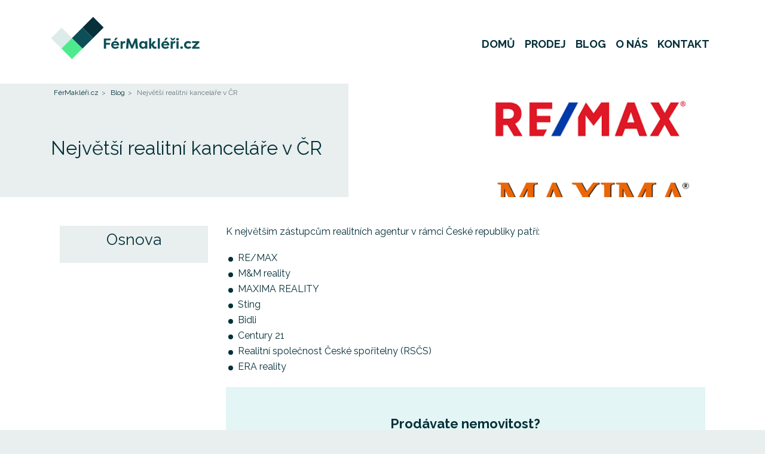

--- FILE ---
content_type: text/html; charset=UTF-8
request_url: https://www.fermakleri.cz/blog/nejvetsi-realitni-kancelare-v-CR
body_size: 9475
content:
<!DOCTYPE html>
<html
    lang="cs"
    class="scroll-smooth"
>
<head>
    <meta charset="UTF-8"/>
    <meta http-equiv="X-UA-Compatible" content="IE=edge">
    <meta name="viewport" content="width=device-width, initial-scale=1.0, user-scalable=no" />

    <link rel="apple-touch-icon" sizes="57x57" href="/v2/img/web-icon/apple-icon-57x57.png">
    <link rel="apple-touch-icon" sizes="60x60" href="/v2/img/web-icon/apple-icon-60x60.png">
    <link rel="apple-touch-icon" sizes="72x72" href="/v2/img/web-icon/apple-icon-72x72.png">
    <link rel="apple-touch-icon" sizes="76x76" href="/v2/img/web-icon/apple-icon-76x76.png">
    <link rel="apple-touch-icon" sizes="114x114" href="/v2/img/web-icon/apple-icon-114x114.png">
    <link rel="apple-touch-icon" sizes="120x120" href="/v2/img/web-icon/apple-icon-120x120.png">
    <link rel="apple-touch-icon" sizes="144x144" href="/v2/img/web-icon/apple-icon-144x144.png">
    <link rel="apple-touch-icon" sizes="152x152" href="/v2/img/web-icon/apple-icon-152x152.png">
    <link rel="icon" type="image/png" sizes="192x192"  href="/v2/img/web-icon/android-icon-192x192.png">
        <link rel="icon" type="image/png" href="/v2/img/web-icon/favicon-16x16.png" sizes="16x16">
    <link rel="icon" type="image/png" href="/v2/img/web-icon/favicon-32x32.png" sizes="32x32">
    <link rel="icon" type="image/png" sizes="96x96" href="/v2/img/web-icon/favicon-96x96.png">
        <link rel="apple-touch-icon" sizes="180x180" href="/v2/img/web-icon/apple-touch-icon.png">
    <link rel="mask-icon" href="/v2/img/web-icon/safari-pinned-tab.svg" color="#5bbad5">
    <meta name="apple-mobile-web-app-title" content="FérMakléři.cz">
    <meta name="application-name" content="FérMakléři.cz">
    <meta name="theme-color" content="#ffffff">
    <meta name="google-site-verification" content="YOEnkehTOk64Vf0l0n25FMhY-yQixzyGA2voAAIRjvM" />
    <meta name="seznam-wmt" content="wEUV97b6tLiLN4imvXc3FRL2pIo8ZTnA" />
    <meta name="facebook-domain-verification" content="9zcawf6ifxp0qooxggxzooshprygyr" />

    <title>Největší realitní kanceláře v ČR</title>

            <meta property="og:image" content="https://www.fermakleri.cz/v2/img/web-icon/ogimage.png">
        <meta property="og:title" content="Největší realitní kanceláře v ČR">
        <meta property="og:type" content="website">
        <meta property="fb:app_id" content="1975585562489669">
        <meta property="og:url" content="https://www.fermakleri.cz/blog/nejvetsi-realitni-kancelare-v-CR">
        <meta property="og:description" content="Jaké jsou momentálně největší realitní kanceláře v ČR?">
    
    <meta name="language" content="Czech">
    <meta name="keywords" content="nezávislý srovnávač makléřů, srovnávač makléřů, realitní kancelář, srovnání realitních kanceláří">
    <meta name="description" content="Jaké jsou momentálně největší realitní kanceláře v ČR?">
    <meta name="kflaggit" content="1orenereilavac">

    
            <meta property="twitter:title" content="Největší realitní kanceláře v ČR">
        <meta name="twitter:image" content="https://www.fermakleri.cz/v2/img/web-icon/ogimage.png">
        <meta property="twitter:description" content="Jaké jsou momentálně největší realitní kanceláře v ČR?">
    
    <meta name="apple-mobile-web-app-title" content="FérMakléři.cz">
    <meta name="application-name" content="FérMakléři.cz">
    <meta name="author" content="FérMakléři.cz">

            <link rel="preconnect" href="https://fonts.googleapis.com">
    <link rel="preconnect" href="https://fonts.gstatic.com" crossorigin>
    <link href="https://fonts.googleapis.com/css2?family=Montserrat:wght@400;500;600;700&family=Raleway:wght@400;500;600;700&display=swap" rel="stylesheet">
        <link href="https://fonts.googleapis.com/css2?family=Open+Sans:wght@400;600;700&display=swap" rel="stylesheet">
            <link rel="stylesheet" href="/v2/css/font-awesome.min.css">
    <link rel="stylesheet" href="/v2/css/bootstrap.min.css">
    <link rel="stylesheet" href="/v2/css/star-rating-svg.css">
    <link rel="stylesheet" href="/v2/css/swiper-bundle.css">
    <link rel="stylesheet" href="/v2/css/style.min.css">
        <link rel="stylesheet" href="/v2/css/home-newfunnel.min.css">
    
    <link rel="stylesheet" href="/v2/css/jquery.autocomplete.css">

                            <script type="text/javascript">
    window.smartlook||(function(d) {
        var o=smartlook=function(){ o.api.push(arguments)},h=d.getElementsByTagName('head')[0];
        var c=d.createElement('script');o.api=new Array();c.async=true;c.type='text/javascript';
        c.charset='utf-8';c.src='//rec.smartlook.com/recorder.js';h.appendChild(c);
    })(document);
    smartlook('init', 'aa01a27bde2891368c938626e5f09f80c4aa244c');
</script>

<script>(function(w,d,s,l,i){w[l]=w[l]||[];w[l].push({'gtm.start':
            new Date().getTime(),event:'gtm.js'});var f=d.getElementsByTagName(s)[0],
        j=d.createElement(s),dl=l!='dataLayer'?'&l='+l:'';j.async=true;j.src=
        'https://www.googletagmanager.com/gtm.js?id='+i+dl;f.parentNode.insertBefore(j,f);
    })(window,document,'script','dataLayer','GTM-M78P5RX');</script>
            </head>
<body>
            <script>window.twttr = (function(d, s, id) {
        var js, fjs = d.getElementsByTagName(s)[0],
            t = window.twttr || {};
        if (d.getElementById(id)) return t;
        js = d.createElement(s);
        js.id = id;
        js.src = "https://platform.twitter.com/widgets.js";
        fjs.parentNode.insertBefore(js, fjs);

        t._e = [];
        t.ready = function(f) {
            t._e.push(f);
        };
        return t;
    }(document, "script", "twitter-wjs"));
</script>

<noscript><iframe src="https://www.googletagmanager.com/ns.html?id=GTM-M78P5RX" height="0" width="0" style="display:none;visibility:hidden"></iframe></noscript>

    
    <header class="sticky" id="navbar">
        
        
    <nav class="navbar navbar-expand-xl static-top sb-navbar">
        <div class="container">
                        <div class="logo-wrapper mr-auto">
                <a href="/" title="Na hlavní stranu" class="no-underline">
                    <svg xmlns="http://www.w3.org/2000/svg" width="100%" height="100%" viewBox="0 0 249 72" class="logo svg-logo-positive-dark normal-sticky logo-sticky-inactive">
                        <image xlink:href="/v2/img/svg/logo-positive-dark.svg" src="/v2/img/logo-positive-dark.png" width="249" height="72" title="FérMakléři.cz" />
                    </svg>
                    <svg xmlns="http://www.w3.org/2000/svg" width="100%" height="100%" viewBox="0 0 249 72" class="logo svg-logo-positive-dark normal-sticky logo-sticky-active">
                        <image xlink:href="/v2/img/svg/logo-positive-dark.svg" src="/v2/img/logo-positive-dark.png" width="249" height="72" title="FérMakléři.cz" />
                    </svg>
                </a>
            </div>

                            <div class="navigation-wrapper d-flex">
    <button class="navbar-toggler navbar-toggler-right collapsed close-indicator" type="button" data-toggle="collapse" data-target="#mainNavigtion" aria-controls="mainNavigtion" aria-expanded="false" aria-label="Navigace" title="Zobrazit navigaci">
        <i class="fa fa-bars border rounded-circle"></i>
    </button>
    <div class="collapse navbar-collapse" id="mainNavigtion">
        <ul class="navbar-nav">
            <li class="nav-item">
                <a class="nav-link  text-uppercase font-weight-bold line-after line-after-w-100"
                   href="/"
                   title="Domů">
                    Domů
                </a>
            </li>
            <li class="nav-item">
                <a class="nav-link  text-uppercase font-weight-bold line-after line-after-w-100"
                   href="/prodej-nemovitosti"
                   title="Prodej">
                    Prodej
                </a>
            </li>

            <li class="nav-item">
                <a class="nav-link text-uppercase font-weight-bold line-after line-after-w-100"
                   href="/blog"
                   title="Blog">
                    Blog
                </a>
            </li>

            <li class="nav-item">
                <a class="nav-link text-uppercase font-weight-bold line-after line-after-w-100"
                   href="/o-nas"
                   title="O nás">
                    O nás
                </a>
            </li>
            <li class="nav-item">
                <a class="nav-link text-uppercase font-weight-bold line-after line-after-w-100"
                   href="/kontakt"
                   title="Kontakt">
                    Kontakt
                </a>
            </li>

        </ul>
    </div>
</div>
                    </div>
    </nav>
</header>

    <div class="empty-form-wrapper tac clearfix top-0 bg-lightest">
        <div class="blog-wrapper">

            <div class="blog-header bg-default">
                <div class="container">
                                        <div class="blog-header-image img-v-center">
                        <img src="https://www.fermakleri.cz/media-cache/blog_big/upload/blog/55169f74-fa08-4f03-8352-0b10de6177e3.png" alt="Největší realitní kanceláře v ČR" class="img-fluid">
                    </div>
                                        <div class="blog-header-inner">
                        <nav aria-label="breadcrumb">
                            <ol class="breadcrumb">
                                <li class="breadcrumb-item">
                                    <a href="/">FérMakléři.cz</a>
                                </li>
                                <li class="breadcrumb-item">
                                    <a href="/blog">Blog</a>
                                </li>
                                <li class="breadcrumb-item active" aria-current="page">
                                    Největší realitní kanceláře v ČR
                                </li>
                            </ol>
                        </nav>
                        <div class="blog-header-inner-content">
                            <h1 class="d-block text-heading text-heading-big mb-4 pl-3 pl-md-0 pr-3 pr-md-0">Největší realitní kanceláře v ČR</h1>
                                                    </div>
                    </div>
                </div>
            </div>

            <div class="container">

                <div class="blog-content">
                    <div class="blog-list pt-5 pb-4">
                        <div class="row">
                            <div class="col-lg-3 d-none d-lg-block">
                                <div class="bg-default p-2 sticky-sidebar">
                                    <h2 class="text-heading text-heading-small-bigger mb-3">Osnova</h2>
                                    <div class="blog-outline tal"></div>
                                </div>
                            </div>

                            <div class="col-lg-9 tal">
                                <div class="blog-detail">
                                    <p><span style="font-weight: 400;">K největším zástupcům realitních agentur v rámci České republiky patří:</span></p>
<ul>
<li style="font-weight: 400;" aria-level="1"><span style="font-weight: 400;">RE/MAX</span></li>
<li style="font-weight: 400;" aria-level="1"><span style="font-weight: 400;">M&amp;M reality </span></li>
<li style="font-weight: 400;" aria-level="1"><span style="font-weight: 400;">MAXIMA REALITY</span></li>
<li style="font-weight: 400;" aria-level="1"><span style="font-weight: 400;">Sting</span></li>
<li style="font-weight: 400;" aria-level="1"><span style="font-weight: 400;">Bidli</span></li>
<li style="font-weight: 400;" aria-level="1"><span style="font-weight: 400;">Century 21</span></li>
<li style="font-weight: 400;" aria-level="1"><span style="font-weight: 400;">Realitní společnost České spořitelny (RSČS)</span></li>
<li style="font-weight: 400;" aria-level="1"><span style="font-weight: 400;">ERA reality</span></li>
</ul>
<p><span style="font-weight: 400;"><div class="main-form-wrapperx main-form-wrapper--inner-blockx text-center clearfix bg-green-shade py-5">
    <div class="container">

        <h2 class="d-block font-weight-bold no-navigation">
            Prodávate nemovitost?<br>
            Získejte až o 10% vyšší cenu
        </h2>
        <h3 class="d-block my-4">
            Nechte si od nás doporučit ověřeného makléře, opravodovného specialistu v oboru,<br>
            s nejlepší nabídkou v dané lokalitě.
        </h3>

        <div class="search-wrapperx d-block mx-auto blog-form">
            <form name="createDemandTop_F" method="post">
            
                <fieldset>
                    
                    
                    <h3 class="font-weight-bold pb-2">Jakou nemovitost prodáváte?</h3>
                    <div class="row px-5" data-toggle="form-step-item">
                                                                            <div class="col-12 col-md-6 col-lg-3 mb-3 mb-lg-0 px-2">
                                <div class="item property-item h-100 bg-white border border-green pt-4 pb-2 cursor-pointer" data-toggle="property-item">
                                    <div class="property-img-wrap mx-auto">
                                        <img
                                            src="/v22/img/property-blog-flat.svg"
                                            class="block"
                                        />
                                    </div>
                                    <div class="">
                                        Byt
                                    </div>
                                    <div class="hidden">
                                        <input type="radio" id="createDemandTop_F_propertyType_0" name="createDemandTop_F[propertyType]" required="required" data-toggle="property-item-input" class="property-item-input" value="0" />
                                    </div>

                                </div>
                            </div>
                                                    <div class="col-12 col-md-6 col-lg-3 mb-3 mb-lg-0 px-2">
                                <div class="item property-item h-100 bg-white border border-green pt-4 pb-2 cursor-pointer" data-toggle="property-item">
                                    <div class="property-img-wrap mx-auto">
                                        <img
                                            src="/v22/img/property-blog-house.svg"
                                            class="block"
                                        />
                                    </div>
                                    <div class="">
                                        Dům
                                    </div>
                                    <div class="hidden">
                                        <input type="radio" id="createDemandTop_F_propertyType_1" name="createDemandTop_F[propertyType]" required="required" data-toggle="property-item-input" class="property-item-input" value="1" />
                                    </div>

                                </div>
                            </div>
                                                    <div class="col-12 col-md-6 col-lg-3 mb-3 mb-lg-0 px-2">
                                <div class="item property-item h-100 bg-white border border-green pt-4 pb-2 cursor-pointer" data-toggle="property-item">
                                    <div class="property-img-wrap mx-auto">
                                        <img
                                            src="/v22/img/property-blog-land.svg"
                                            class="block"
                                        />
                                    </div>
                                    <div class="">
                                        Pozemek
                                    </div>
                                    <div class="hidden">
                                        <input type="radio" id="createDemandTop_F_propertyType_2" name="createDemandTop_F[propertyType]" required="required" data-toggle="property-item-input" class="property-item-input" value="2" />
                                    </div>

                                </div>
                            </div>
                                                    <div class="col-12 col-md-6 col-lg-3 mb-3 mb-lg-0 px-2">
                                <div class="item property-item h-100 bg-white border border-green pt-4 pb-2 cursor-pointer" data-toggle="property-item">
                                    <div class="property-img-wrap mx-auto">
                                        <img
                                            src="/v22/img/property-blog-other.svg"
                                            class="block"
                                        />
                                    </div>
                                    <div class="">
                                        Jiné
                                    </div>
                                    <div class="hidden">
                                        <input type="radio" id="createDemandTop_F_propertyType_3" name="createDemandTop_F[propertyType]" required="required" data-toggle="property-item-input" class="property-item-input" value="3" />
                                    </div>

                                </div>
                            </div>
                                            </div>
                </fieldset>
            <input type="hidden" id="createDemandTop_F_type" name="createDemandTop_F[type]" required="required" value="sale" /><input type="hidden" id="createDemandTop_F__token" name="createDemandTop_F[_token]" value="c87ac41d.B85ZARzkHOzEPh9EPe7OzL2AmHGHDS2jl7vG9Uu9tcQ.U5wvNVPVfomWdFQDRKj9v8zF2h_Gd3vwptShsDzEz4UyoQZ5baIsoJddJw" /></form>
            <p class="legend-text mt-5 mb-0">
                Vybíráme z <strong>11 737 realitních makléřů</strong> z celé ČR. Doporučíme vám pouze ty kvalitní,<br>
                s <strong>nejlepší nabídkou</strong> v dané lokalitě. Finální volba je čiste na vás.<br>
                Naše srovnání je <strong>nezávazné</strong> a <strong>zdarma</strong>.
            </p>

        </div>

    </div>
</div>
</span></p>
                                </div>

                                <div class="d-inline-block bg-default p-2 mt-5 mb-4">
                                    <p class="text-heading mb-0">
                                        Publikováno: 6.3.2021</p>
                                                                            <p class="text-heading mb-0">Poslední aktualizace: 6.3.2021</p>
                                                                    </div>

                                                                                                    <p class="text-heading mb-4">
                                        <small>
                                            Téma:
                                                                                            <a href="/slovnik-pojmu/realitni-kancelar" title="Články na téma Realitní kancelář" class="solid color-green-init ml-2">
                                                    Realitní kancelář
                                                </a>
                                                                                    </small>
                                    </p>
                                                            </div>

                        </div>
                        <div class="sticky-sidebar-stopper"></div>
                    </div>
                </div>
            </div>

                            <div class="container">
                    <div class="d-flex justify-content-start">
                        <h2 class="text-heading text-heading-big ml-0 mb-3 mb-md-0 mt-0 mt-md-5 text-left">Související články</h2>
                    </div>
                </div>

                <div class="blog-content">
                    <div class="blog-list pb-4">
                        <div class="blog-list-content">
                            
    
    <div class="blog-item mb-2 mb-md-5 mt-2 mt-md-4">
        <div class="container d-md-flex">
            <div class="blog-item-content order-xs-0 order-sm-0 order-md-1 order-lg-1 order-xl-1 pt-3 pt-md-0">
                <a href="/blog/prace-makleru-v-dobe-pandemie" title="Návyky makléřů se mění, byty jsou ale stále bezpečnou investicí." class="solid-hover w-100">
                    <h3 class="text-heading text-heading-small-bigger mb-2 mb-lg-4 w-100">Návyky makléřů se mění, byty jsou ale stále bezpečnou investicí.</h3>
                </a>
                                                    <p class="text-heading mb-2 mb-lg-4 small-text-sm">
                        <small>
                            Téma:
                                                                                            <a href="/slovnik-pojmu/provize-realitnich-kancelari" title="Články na téma Provize realitních kanceláří" class="solid color-green-init">Provize realitních kanceláří</a>
                                                                                            <a href="/slovnik-pojmu/realitni-makler" title="Články na téma Realitní makléř" class="solid color-green-init">Realitní makléř</a>
                                                                                            <a href="/slovnik-pojmu/prodej-nemovitosti" title="Články na téma Prodej nemovitosti" class="solid color-green-init">Prodej nemovitosti</a>
                                                                                            <a href="/slovnik-pojmu/realitni-kancelar" title="Články na téma Realitní kancelář" class="solid color-green-init">Realitní kancelář</a>
                                                    </small>
                    </p>
                                <p class="mb-3 mb-lg-5">Lidé vnímají nemovitosti stále jako poměrně bezpečné investice v „nebezpečných časech“. Epidemie koronaviru ale působí na práci realitních makléřů. Jak se jejich práce změnila? Na to jsme se zeptali TOP makléřů z ČR...</p>

                <a href="/blog/prace-makleru-v-dobe-pandemie" class="d-none d-md-inline-block btn btn-success btn-radius btn-smaller border-0">Přečíst článek</a>
            </div>
            <div class="blog-item-image order-xs-1 order-sm-1 order-md-0 order-lg-0 order-xl-0" style="background-image: url(https://www.fermakleri.cz/media-cache/blog_thumb/upload/blog/59115d23-5e86-4123-b466-cbf5935c33c4.jpeg)">
                <a href="/blog/prace-makleru-v-dobe-pandemie" title="Návyky makléřů se mění, byty jsou ale stále bezpečnou investicí." class="thumbnail d-md-none">
                                            <img src="https://www.fermakleri.cz/media-cache/blog_thumb/upload/blog/59115d23-5e86-4123-b466-cbf5935c33c4.jpeg" alt="Návyky makléřů se mění, byty jsou ale stále bezpečnou investicí." class="img-fluid d-md-none">
                                    </a>
                <a href="/blog/prace-makleru-v-dobe-pandemie" title="Návyky makléřů se mění, byty jsou ale stále bezpečnou investicí." class="global-link d-none d-md-block"></a>
                <a href="/blog/prace-makleru-v-dobe-pandemie" class="d-md-none btn btn-success btn-radius btn-smaller border-0">Přečíst článek</a>
            </div>
        </div>
    </div>
    
    <div class="blog-item mb-2 mb-md-5 mt-2 mt-md-5">
        <div class="container d-md-flex">
            <div class="blog-item-content order-xs-0 order-sm-0 order-md-1 order-lg-1 order-xl-1 pt-3 pt-md-0">
                <a href="/blog/inzerce-nemovitosti" title="Inzerce nemovitosti: Jak zaujmout v množství nabídek?" class="solid-hover w-100">
                    <h3 class="text-heading text-heading-small-bigger mb-2 mb-lg-4 w-100">Inzerce nemovitosti: Jak zaujmout v množství nabídek?</h3>
                </a>
                                                    <p class="text-heading mb-2 mb-lg-4 small-text-sm">
                        <small>
                            Téma:
                                                                                            <a href="/slovnik-pojmu/prodej-nemovitosti" title="Články na téma Prodej nemovitosti" class="solid color-green-init">Prodej nemovitosti</a>
                                                                                            <a href="/slovnik-pojmu/realitni-makler" title="Články na téma Realitní makléř" class="solid color-green-init">Realitní makléř</a>
                                                                                            <a href="/slovnik-pojmu/realitni-kancelar" title="Články na téma Realitní kancelář" class="solid color-green-init">Realitní kancelář</a>
                                                    </small>
                    </p>
                                <p class="mb-3 mb-lg-5">Rozhodli jste se prodat či pronajmout nemovitost, ale tápete, kde a jak ji zájemcům nabídnout? Přinášíme tipy, co budete pro úspěšnou inzerci nemovitosti potřebovat.</p>

                <a href="/blog/inzerce-nemovitosti" class="d-none d-md-inline-block btn btn-success btn-radius btn-smaller border-0">Přečíst článek</a>
            </div>
            <div class="blog-item-image order-xs-1 order-sm-1 order-md-0 order-lg-0 order-xl-0" style="background-image: url(https://www.fermakleri.cz/media-cache/blog_thumb/upload/blog/f4e53ca5-d725-440e-8835-3050687f739d.jpeg)">
                <a href="/blog/inzerce-nemovitosti" title="Inzerce nemovitosti: Jak zaujmout v množství nabídek?" class="thumbnail d-md-none">
                                            <img src="https://www.fermakleri.cz/media-cache/blog_thumb/upload/blog/f4e53ca5-d725-440e-8835-3050687f739d.jpeg" alt="Inzerce nemovitosti: Jak zaujmout v množství nabídek?" class="img-fluid d-md-none">
                                    </a>
                <a href="/blog/inzerce-nemovitosti" title="Inzerce nemovitosti: Jak zaujmout v množství nabídek?" class="global-link d-none d-md-block"></a>
                <a href="/blog/inzerce-nemovitosti" class="d-md-none btn btn-success btn-radius btn-smaller border-0">Přečíst článek</a>
            </div>
        </div>
    </div>
    
    <div class="blog-item mb-2 mb-md-5 mt-2 mt-md-5">
        <div class="container d-md-flex">
            <div class="blog-item-content order-xs-0 order-sm-0 order-md-1 order-lg-1 order-xl-1 pt-3 pt-md-0">
                <a href="/blog/jak-se-stat-realitnim-maklerem" title="Realitní makléř – jak se jím stát a čím začít" class="solid-hover w-100">
                    <h3 class="text-heading text-heading-small-bigger mb-2 mb-lg-4 w-100">Realitní makléř – jak se jím stát a čím začít</h3>
                </a>
                                                    <p class="text-heading mb-2 mb-lg-4 small-text-sm">
                        <small>
                            Téma:
                                                                                            <a href="/slovnik-pojmu/provize-realitnich-kancelari" title="Články na téma Provize realitních kanceláří" class="solid color-green-init">Provize realitních kanceláří</a>
                                                                                            <a href="/slovnik-pojmu/realitni-kancelar" title="Články na téma Realitní kancelář" class="solid color-green-init">Realitní kancelář</a>
                                                                                            <a href="/slovnik-pojmu/realitni-makler" title="Články na téma Realitní makléř" class="solid color-green-init">Realitní makléř</a>
                                                    </small>
                    </p>
                                <p class="mb-3 mb-lg-5">Rádi jednáte s lidmi, umíte zjistit, co vlastně chtějí? Zajímají vás domy, byty, kanceláře? Pak by pro vás mohla být zajímavá práce realitního makléře. Návod, jak s touto profesí začít, naleznete v našem článku, včetně rad profíků z oboru.</p>

                <a href="/blog/jak-se-stat-realitnim-maklerem" class="d-none d-md-inline-block btn btn-success btn-radius btn-smaller border-0">Přečíst článek</a>
            </div>
            <div class="blog-item-image order-xs-1 order-sm-1 order-md-0 order-lg-0 order-xl-0" style="background-image: url(https://www.fermakleri.cz/media-cache/blog_thumb/upload/blog/0ee42a39-9921-4639-aec6-d1fd66997396.jpeg)">
                <a href="/blog/jak-se-stat-realitnim-maklerem" title="Realitní makléř – jak se jím stát a čím začít" class="thumbnail d-md-none">
                                            <img src="https://www.fermakleri.cz/media-cache/blog_thumb/upload/blog/0ee42a39-9921-4639-aec6-d1fd66997396.jpeg" alt="Realitní makléř – jak se jím stát a čím začít" class="img-fluid d-md-none">
                                    </a>
                <a href="/blog/jak-se-stat-realitnim-maklerem" title="Realitní makléř – jak se jím stát a čím začít" class="global-link d-none d-md-block"></a>
                <a href="/blog/jak-se-stat-realitnim-maklerem" class="d-md-none btn btn-success btn-radius btn-smaller border-0">Přečíst článek</a>
            </div>
        </div>
    </div>


                        </div>
                    </div>
                </div>
            
            </div>
        </div>
    </div>

                
    <div class="media-list-wrapper d-flex flex-wrap text-center clearfix wrapper-spacing wrapper-spacing-smallest mobile-tablet-only bg-default">
    <div class="container justify-content-center align-self-center">

        <div class="d-flex flex-wrap justify-content-between">

            <div class="media-item p-2 d-flex flex-wrap d-flex-mobile-100 d-flex-tablet-100 justify-content-center">
                <p class="media-text m-0 text-left align-self-center">Mohli jste nás vidět <br class="d-none d-lg-block" />v těchto médiích</p>
            </div>

            <div class="media-item p-2 d-flex flex-wrap d-flex-mobile-33 d-flex-tablet-33 justify-content-center">
                <a href="https://www.youtube.com/watch?v=1u3MwI2EqzQ&t=3s" class="align-self-center" data-toggle="targetblank">
                    <svg xmlns="http://www.w3.org/2000/svg" width="100%" height="100%" viewBox="0 0 85 27" class="svg-logo-nova">
                        <image xlink:href="/v2/img/svg/logo-nova.svg" src="/v2/img/logo-nova.png" width="85" height="27" />
                    </svg>
                </a>
            </div>

            <div class="media-item p-2 d-flex flex-wrap d-flex-mobile-33 d-flex-tablet-33 justify-content-center">
                <a href="/downloads/E15-cekani-na-realitni-zakon.pdf" class="align-self-center" data-toggle="targetblank">
                    <svg xmlns="http://www.w3.org/2000/svg" width="100%" height="100%" viewBox="0 0 65 33" class="svg-logo-e15">
                        <image xlink:href="/v2/img/svg/logo-e15.svg" src="/v2/img/logo-e15.png" width="65" height="33" />
                    </svg>
                </a>
            </div>

            <div class="media-item p-2 d-flex flex-wrap d-flex-mobile-33 d-flex-tablet-33 justify-content-center">
                <a href="https://www.denik.cz/ekonomika/kolik-si-uctuji-realitni-makleri-v-cesku-provize-se-lisi-az-trojnasobne-20180417.html" class="align-self-center" data-toggle="targetblank">
                    <svg xmlns="http://www.w3.org/2000/svg" width="100%" height="100%" viewBox="0 0 123 21" class="svg-logo-denik">
                        <image xlink:href="/v2/img/svg/logo-denik.svg" src="/v2/img/logo-denik.png" width="123" height="21" />
                    </svg>
                </a>
            </div>

            <div class="media-item p-2 d-flex flex-wrap d-flex-mobile-33 d-flex-tablet-33 justify-content-center">
                <a href="https://dvojka.rozhlas.cz/" class="align-self-center" data-toggle="targetblank">
                    <svg xmlns="http://www.w3.org/2000/svg" width="100%" height="100%" viewBox="0 0 90 37" class="svg-logo-cr2">
                        <image xlink:href="/v2/img/svg/logo-cr2.svg" src="/v2/img/logo-cr2.png" width="90" height="37" />
                    </svg>
                </a>
            </div>

            <div class="media-item p-2 d-flex flex-wrap d-flex-mobile-33 d-flex-tablet-33 justify-content-center">
                <a href="https://www.tyden.cz/chat-s-osobnosti/na-co-si-dat-pozor-pri-prodeji-nemovitosti-odpovidal-jan-boruta_1026/" class="align-self-center" data-toggle="targetblank">
                    <svg xmlns="http://www.w3.org/2000/svg" width="100%" height="100%" viewBox="0 0 90 21" class="svg-logo-tyden">
                        <image xlink:href="/v2/img/svg/logo-tyden.svg" src="/v2/img/logo-tyden.png" width="90" height="21" />
                    </svg>
                </a>
            </div>

            <div class="media-item p-2 d-flex flex-wrap d-flex-mobile-33 d-flex-tablet-33 justify-content-center">
                <a href="https://www.novinky.cz/finance/473105-financni-poradna-pri-prodeji-bytu-pres-realitku-dejte-pozor-na-smlouvu-kterou-podepisujete.html" class="align-self-center" data-toggle="targetblank">
                    <svg xmlns="http://www.w3.org/2000/svg" width="100%" height="100%" viewBox="0 0 119 23" class="svg-logo-novinky">
                        <image xlink:href="/v2/img/svg/logo-novinky.svg" src="/v2/img/logo-novinky.png" width="119" height="23" />
                    </svg>
                </a>
            </div>
        </div>

    </div>
</div>


    <div class="footer-navigation-wrapper d-flex flex-wrap clearfix wrapper-spacing wrapper-spacing-small bg-darker">
    <div class="container">
        <div class="d-flex flex-wrap justify-content-between justify-content-xs-center">
            <div class="navbar-column">
                <a href="/" title="Na hlavní stranu" class="footer-logo d-block mb-2">
                    <svg xmlns="http://www.w3.org/2000/svg" width="100%" height="100%" viewBox="0 0 193 56" class="svg-logo-positive-light">
                        <image xlink:href="/v2/img/svg/logo-positive-light.svg" src="/v2/img/logo-positive-light.png" width="193" height="56" />
                    </svg>
                </a>
                <nav class="navbar p-0">
                    <ul class="navbar-nav">
                        <li class="nav-item mb-3 mb-md-4"><a href="/o-nas" class="nav-link font-weight-bold" title="O nás">O nás</a></li>
                        <li class="nav-item mb-3 mb-md-4"><a href="/kontakt" class="nav-link font-weight-bold" title="Kontakt">Kontakt</a></li>
                        <li class="nav-item mb-3 mb-md-4"><a href="/blog" class="nav-link font-weight-bold" title="Blog">Blog</a></li>
                        <li class="nav-item mb-3 mb-md-4"><a href="/slovnik-pojmu" class="nav-link font-weight-bold" title="Slovník pojmů">Slovník pojmů</a></li>
                                                <li class="nav-item mb-3 mb-md-4"><a href="/smlouvy" class="nav-link font-weight-bold" title="Smlouvy">Smlouvy</a></li>
                                                <li class="nav-item mb-3 mb-md-4"><a href="/partneri" class="nav-link font-weight-bold" title="Partneři">Partneři</a></li>
                        <li class="nav-item mb-3 mb-md-4"><a href="/terms/zpracovani-osobnich-udaju.pdf" class="nav-link font-weight-bold" data-toggle="targetblank" title="Ochrana osobních údajů (GDPR)">GDPR</a></li>
                        <li class="nav-item mb-3 mb-md-4"><a href="/terms/user2.0.pdf" class="nav-link font-weight-bold" data-toggle="targetblank" title="Podmínky portálu">Podmínky portálu</a></li>
                    </ul>
                </nav>
                <svg xmlns="http://www.w3.org/2000/svg" width="100%" height="100%" viewBox="0 0 47 47" class="svg-logo-gdpr mb-3 mb-md-4">
                    <image xlink:href="/v2/img/svg/logo-gdpr.svg" src="/v2/img/logo-gdpr.png" width="47" height="47" />
                </svg>
            </div>

                        <div class="navbar-column">
                <nav class="navbar p-0">
                    <ul class="navbar-nav">
                        <li class="nav-item heading-item"><span class="nav-link font-weight-bold p-0" title="Prodej domu" alt="Prodej domu">Prodej domu</span></li>
                        <li class="nav-item mb-3 mb-md-4"><a href="/prodej-domu-praha" class="nav-link">Prodej domu v Praze</a></li>
                        <li class="nav-item mb-3 mb-md-4"><a href="/prodej-domu-brno" class="nav-link">Prodej domu v Brně</a></li>
                        <li class="nav-item mb-3 mb-md-4"><a href="/prodej-domu-ostrava" class="nav-link">Prodej domu v Ostravě</a></li>
                        <li class="nav-item mb-3 mb-md-4"><a href="/prodej-domu-plzen" class="nav-link">Prodej domu v Plzni</a></li>
                        <li class="nav-item mb-3 mb-md-4"><a href="/prodej-domu-olomouc" class="nav-link">Prodej domu v Olomouci</a></li>
                        <li class="nav-item mb-3 mb-md-4"><a href="/prodej-domu-zlin" class="nav-link">Prodej domu ve Zlíně</a></li>
                        <li class="nav-item mb-3 mb-md-4"><a href="/prodej-domu-jihlava" class="nav-link">Prodej domu v Jihlavě</a></li>
                        <li class="nav-item mb-3 mb-md-4"><a href="/prodej-domu-liberec" class="nav-link">Prodej domu v Liberci</a></li>
                        <li class="nav-item mb-3 mb-md-4"><a href="/prodej-domu-ceske-budejovice" class="nav-link">Prodej domu v Českých Budějovicích</a></li>
                        <li class="nav-item mb-3 mb-md-4"><a href="/prodej-domu-karlovy-vary" class="nav-link">Prodej domu Karlových Varech</a></li>
                    </ul>
                </nav>
            </div>

            <div class="navbar-column">
                <nav class="navbar p-0">
                    <ul class="navbar-nav">
                        <li class="nav-item heading-item"><span class="nav-link font-weight-bold p-0" title="Prodej bytu" alt="Prodej bytu">Prodej bytu</span></li>
                        <li class="nav-item mb-3 mb-md-4"><a href="/prodej-bytu-praha" class="nav-link">Prodej bytu v Praze</a></li>
                        <li class="nav-item mb-3 mb-md-4"><a href="/prodej-bytu-brno" class="nav-link">Prodej bytu v Brně</a></li>
                        <li class="nav-item mb-3 mb-md-4"><a href="/prodej-bytu-ostrava" class="nav-link">Prodej bytu v Ostravě</a></li>
                        <li class="nav-item mb-3 mb-md-4"><a href="/prodej-bytu-plzen" class="nav-link">Prodej bytu v Plzni</a></li>
                        <li class="nav-item mb-3 mb-md-4"><a href="/prodej-bytu-olomouc" class="nav-link">Prodej bytu v Olomouci</a></li>
                        <li class="nav-item mb-3 mb-md-4"><a href="/prodej-bytu-zlin" class="nav-link">Prodej bytu ve Zlíně</a></li>
                        <li class="nav-item mb-3 mb-md-4"><a href="/prodej-bytu-jihlava" class="nav-link">Prodej bytu v Jihlavě</a></li>
                        <li class="nav-item mb-3 mb-md-4"><a href="/prodej-bytu-liberec" class="nav-link">Prodej bytu v Liberci</a></li>
                        <li class="nav-item mb-3 mb-md-4"><a href="/prodej-bytu-ceske-budejovice" class="nav-link">Prodej bytu v Českých Budějovicích</a></li>
                        <li class="nav-item mb-3 mb-md-4"><a href="/prodej-bytu-karlovy-vary" class="nav-link">Prodej bytu Karlových Varech</a></li>
                    </ul>
                </nav>
            </div>

            <div class="navbar-column">
                <nav class="navbar p-4 bg-default">
                    <ul class="navbar-nav">
                        <li class="nav-item mb-3 mb-md-4">
                            <a href="tel:246034500" class="nav-link color-gray-dark font-weight-bold" title="246 034 500">
                                <svg xmlns="http://www.w3.org/2000/svg" width="100%" height="100%" viewBox="0 0 14 14" class="icon svg-icon-phone-dark d-block mb-2">
                                    <image xlink:href="/v2/img/svg/icon-phone-dark.svg" src="/v2/img/icon-phone-dark.png" width="14" height="14" />
                                </svg>
                                246&nbsp;034&nbsp;500
                            </a>
                        </li>
                        <li class="nav-item mb-0">
                            <a href="mailto:reality@fermakleri.cz" class="nav-link color-gray-dark font-weight-bold" title="reality@fermakleri.cz">
                                <svg xmlns="http://www.w3.org/2000/svg" width="100%" height="100%" viewBox="0 0 17 12" class="icon svg-icon-mail-dark d-block mb-2">
                                    <image xlink:href="/v2/img/svg/icon-mail-dark.svg" src="/v2/img/icon-mail-dark.png" width="17" height="12" />
                                </svg>
                                reality@fermakleri.cz
                            </a>
                        </li>
                    </ul>
                </nav>
            </div>
        </div>
    </div>
</div>

<footer class="clearfix">
    <div class="container">
        <div class="footer-copyright d-flex flex-wrap">
            <div class="footer-copyright-item d-flex flex-wrap justify-content-center order-xs-0 order-sm-0 order-md-1 order-lg-1 order-xl-1">
                <a href="/pro-maklere" class="align-self-center btn border-0 btn-radius mr-3">
                    Pro makléře
                </a>
            </div>
            <div class="footer-copyright-item d-flex flex-wrap justify-content-center order-xs-1 order-sm-1 order-md-2 order-lg-2 order-xl-2">
                                    <a href="/makler/prihlasit" class="align-self-center btn border-0 btn-radius" data-toggle="modal" data-target="#loginModal">
                        Přihlášení makléře
                    </a>
                            </div>
            <div class="footer-copyright-item d-flex flex-wrap justify-content-center order-xs-2 order-sm-2 order-md-0 order-lg-0 order-xl-0 mr-auto">
                <p class="m-0 align-self-center">Copyright &copy;  2017 - 2026 FérMakléři.cz s.r.o.</p>
            </div>
        </div>
    </div>

            
<div class="modal fade bg-default" id="loginModal" data-backdrop="static" data-keyboard="true">
    <div class="modal-dialog">
        <div class="modal-content bg-default border-0">

            <div class="modal-header flex-row-reverse">
                <svg xmlns="http://www.w3.org/2000/svg" width="100%" height="100%" viewBox="0 0 200 58" class="logo svg-logo-positive-medium">
                    <image xlink:href="/v2/img/svg/logo-positive-medium.svg" src="/v2/img/logo-positive-medium.png" width="200" height="58" title="FérMakléři.cz" />
                </svg>
                <button type="button" class="close close-indicator m-0" data-dismiss="modal">
                    <i class="fa fa-times-thin border rounded-circle"></i>
                </button>
            </div>

            <div class="modal-body text-center">
                <h2 class="text-heading text-heading-big mt-3 mb-4">
                    Přihlášení makléře
                </h2>
                <div class="modal-form-item-list d-flex flex-wrap justify-content-between">

                    <form action="/makler/prihlasit" method="post">
                        <fieldset>
                            <div class="input-groups bg-default d-flex flex-wrap">
                                <div class="form-item col-12 mb-3">
                                    <div class="input-group">
                                        <span class="input-group-addon input-group-addon-first"></span>
                                        <input id="input_1" name="_username" class="form-control form-control-big input-text js-focus" placeholder="e-mail" value="" type="text" tabindex="1" />
                                        <span class="input-group-addon input-group-addon-last"></span>
                                    </div>
                                </div>

                                <div class="form-item col-12 mb-3">
                                    <div class="input-group">
                                        <span class="input-group-addon input-group-addon-first"></span>
                                        <input id="input_2" name="_password" class="form-control form-control-big input-text js-focus" placeholder="heslo" value="" type="password" tabindex="2" />
                                        <span class="input-group-addon input-group-addon-last"></span>
                                    </div>
                                </div>

                                <input type="hidden" name="_csrf_token" value="d83b736088b78ef20c705dc0.tx-2MYJI4r9a25ERQxg8EW4meiNNWYXqYQX1Q7kkZUw.1VzVV-x9quYRoetycUEESzYXTxU-DfbaEGGbC-xXD3jeKsxAwwC4zmuqoQ">

                                <div class="form-item search-item btn-input col-12 mb-3">
                                    <div class="input-group">
                                        <button class="btn btn-success btn-radius border-0 text-uppercase font-weight-bold m-auto" type="submit">
                                            Přihlásit se
                                        </button>
                                    </div>
                                </div>

                                <div class="col-12 mb-3">
                                    <p class="legend-text font-size-small mb-2"><a href="/makler/zapomenute-heslo" class="color-gray-lighter">Zapomněli jste heslo?</a>
                                    <p class="legend-text font-size-small"><a href="/makler/registrace" class="color-green-init">Vytvořit nový účet</a></p>
                                </div>
                            </div>
                        </fieldset>
                    </form>

                </div>
            </div>

        </div>
    </div>
</div>
    </footer>

        <script src="/v2/js/jquery.min.js"></script>
    <script src="/v2/js/cssua.min.js"></script>
    <script src="/v2/js/bootstrap.min.js"></script>
    <script src="/v2/js/numeral.min.js"></script>
    <script src="/v2/js/cs.min.js"></script>
    <script src="/v2/js/jquery.inputmask.bundle.min.js"></script>
    <script src="/v2/js/script.min.js"></script>
    <script src="/v2/js/notify.min.js"></script>
    <script src="/v2/js/form.min.js"></script>
    <script src="/v2/js/swiper-bundle.js"></script>

    <script src="/v2/js/jquery.autocomplete.min.js"></script>
    <script src="/v2/js/blog.min.js"></script>
    <script src="/v2/js/hp-form-a.min.js"></script>

            

<script type="text/javascript">
    (function () {
      var AD_USER_DATA_COOKIE_NAME = "g_aud";
      var AD_PERSONALIZATION_COOKIE_NAME = "g_ap";

      // Cookie helpers
      function setCookie(name, value, {
        path = "/",
        sameSite = "Lax",
        secure = location.protocol === "https:",
        maxAgeDays = 90,
        domain
      } = {}) {
        var c = encodeURIComponent(name) + "=" + encodeURIComponent(value)
          + "; Path=" + path
          + "; SameSite=" + sameSite;
        if (secure) c += "; Secure";
        if (domain) c += "; Domain=" + domain;
        if (maxAgeDays) c += "; Max-Age=" + (maxAgeDays * 86400);
        document.cookie = c;
      }

      // Writing cookies
      function cookieOpts () {
        return {
            path: "/",
            sameSite: "Lax",
            secure: location.protocol === "https:",
            maxAgeDays: 90,
        }
      }
    
      function writeConsentCookies(consent) {
        if (!consent) return;
        setCookie(AD_USER_DATA_COOKIE_NAME, consent.ad_user_data, cookieOpts());
        setCookie(AD_PERSONALIZATION_COOKIE_NAME, consent.ad_personalization, cookieOpts());
      }
    
      // Reading consent state from GTM
      function readUserConsent() {
        if (!window.dataLayer) return null;

        var consentUpdates = window.dataLayer
          .filter(item => Object.prototype.toString.call(item) === '[object Arguments]')
          .filter(item => item[0] === 'consent' && item[1] === 'update');
        
        if (consentUpdates.length === 0) return null;

        var consentUpdate = consentUpdates[consentUpdates.length - 1];
        var consentObject = consentUpdate[2];

        if (!consentObject) return null;

        var aud = consentObject.ad_user_data === 'granted';
        var ap  = consentObject.ad_personalization === 'granted';
        
        return {
          ad_user_data: aud ? "1" : "0",
          ad_personalization: ap ? "1" : "0",
        };
      }
      
      /* Cookie consent between user & GTM is handled by `68publishers/cookie-consent` package,
         configured & loaded via GTM (!).

         Because we're mapping some consent categories internally, the `allowedCategory` method
         exposed by `CookieConsentWrapper` is not entirely true.
         For that reason, we still react to `CookieConsentWrapper` events
         but read the raw consent state directly from the data layer.
       */
      var DELAY_AFTER_CONSENT_CHANGE = 100;
      window.cookieConsentWrapperEvents = window.cookieConsentWrapperEvents || [];
      window.cookieConsentWrapperEvents.push(["init", function () {
        setTimeout(function () {
          writeConsentCookies(readUserConsent());
        }, DELAY_AFTER_CONSENT_CHANGE);
      }]);
      window.cookieConsentWrapperEvents.push(["consent:first-action", function () {
        setTimeout(function () {
          writeConsentCookies(readUserConsent());
        }, DELAY_AFTER_CONSENT_CHANGE);
      }]);
      window.cookieConsentWrapperEvents.push(["consent:accepted", function () {
        setTimeout(function () {
          writeConsentCookies(readUserConsent());
        }, DELAY_AFTER_CONSENT_CHANGE);
      }]);
      window.cookieConsentWrapperEvents.push(["consent:changed", function () {
        setTimeout(function () {
          writeConsentCookies(readUserConsent());
        }, DELAY_AFTER_CONSENT_CHANGE);
      }]);
    
      // If this script loads after init, try immediate sync too
      writeConsentCookies(readUserConsent());
      
    })();
</script>    
        </body>
</html>


--- FILE ---
content_type: text/css
request_url: https://www.fermakleri.cz/v2/css/home-newfunnel.min.css
body_size: 1332
content:
#home-funnel-wrapper{-webkit-font-smoothing:antialiased;-moz-osx-font-smoothing:grayscale;background:linear-gradient(180deg, #dbf7e7 0%, #eafbf1 100%);padding:150px 0;position:relative;overflow:hidden;height:700px}#home-funnel{position:relative}#home-funnel .team-section{position:relative;min-height:300px}#home-funnel:after{content:"";position:absolute;top:90px;right:-60px;width:60%;height:150%;background:url("/v2/img/lp-funnel-byt/team.png") no-repeat right top;background-size:contain;z-index:0;pointer-events:none}.funnel-card{background-color:#fff;border-radius:5px;height:100%;transition:all .3s ease;position:relative;z-index:10}.funnel-card:hover{transform:translateY(-5px);box-shadow:0 10px 20px rgba(0,0,0,.1) !important}.custom-funnel-card{width:208.378px;height:221.188px;flex-shrink:0;border-radius:10px;border:1px solid #4deb8d;background:#fff;box-shadow:0px 0px 5px 0px rgba(77,235,141,.5);display:flex;flex-direction:column;align-items:center;justify-content:space-between;padding:20px;transition:all .3s ease;position:relative;z-index:10;margin:0 auto;text-align:center}.custom-funnel-card:hover{transform:translateY(-5px);background-color:#f1fdf6;box-shadow:0 10px 20px rgba(0,0,0,.1) !important}.custom-funnel-card h5{font-family:"Open Sans",sans-serif;margin-bottom:15px;font-size:18px;line-height:1.2;color:#424243;text-align:center}.short-text{display:none}.card-icon{display:flex;justify-content:center;margin-bottom:20px}.card-icon img{width:60px;height:auto}.card-icon-flat img{width:52px}.card-icon-house img{width:72px}.card-icon-other img{width:61px}.card.text-success{color:#4deb8d !important}.card.btn-success{-webkit-font-smoothing:antialiased;-moz-osx-font-smoothing:grayscale;font-family:"Open Sans",sans-serif;background-color:#4deb8d !important;border-color:#4deb8d;color:#000 !important;font-weight:700;text-align:center;font-size:16px;line-height:1.2;padding:15px 10px;text-transform:uppercase;border-radius:10px;width:100%}.card.btn-success:hover{background-color:#3ad17c;border-color:#3ad17c}#title-home-new{font-family:"Open Sans",sans-serif;font-size:45px;font-style:normal;font-weight:700 !important;line-height:55px;text-transform:uppercase}#home-row-cards{margin-top:-275px;position:relative;z-index:5}#subtitle1-home-new{color:#424243;padding-top:30px;font-family:"Open Sans",sans-serif;font-size:18px;font-style:normal;font-weight:400;width:535px;line-height:28px}#subtitle2-home-new{color:#424243;font-family:"Open Sans",sans-serif;font-size:20px;font-style:normal;font-weight:700;line-height:28px}#col-card-1{font-family:"Open Sans",sans-serif;margin-left:-20px}#home-row-cards .col-card{font-family:"Open Sans",sans-serif;margin-right:-55px}@media(min-width: 320px)and (max-width: 349px){#home-funnel-wrapper{padding-top:110px;background:#fff;height:900px !important}.col-card{padding-right:0 !important;padding-left:0 !important}.col-card>div{padding-right:0 !important;padding-left:0 !important}.custom-funnel-card{width:148px !important;height:154.668px !important}#col-card-1>div{margin-bottom:1px !important}#col-card-2>div{margin-bottom:1px !important}#col-card-3>div{margin-top:3px !important}#col-card-4>div{margin-top:3px !important}#col-card-1{margin-bottom:1px !important}#col-card-2{margin-bottom:1px !important}#col-card-3{margin-top:1px !important}#col-card-4{margin-top:1px !important}}@media(min-width: 350px)and (max-width: 485px){#home-funnel-wrapper{padding-top:110px;background:#fff;height:900px !important}.col-card{padding-right:0 !important;padding-left:0 !important}.col-card>div{padding-right:0 !important;padding-left:0 !important}#col-card-1{margin-bottom:0 !important;padding-right:0 !important}#col-card-1>div{margin-right:4px !important;margin-bottom:4px !important}#col-card-2{margin-bottom:0 !important;padding-left:0 !important}#col-card-2>div{margin-left:4px !important;margin-bottom:4px !important}#col-card-3{margin-right:0 !important;padding-right:0 !important}#col-card-3>div{margin-right:4px !important;margin-top:4px !important}#col-card-4{margin-top:0 !important;padding-left:0 !important}#col-card-4>div{margin-left:4px !important;margin-top:4px !important}.col-card{margin-right:0 !important;margin-left:0 !important}}@media(max-width: 767px){#home-row-cards .col-card{margin-right:0;margin-left:0}#home-funnel-wrapper{padding-top:110px;background:#fff;height:800px}#title-home-new{font-size:25px;line-height:35px}#subtitle1-home-new{font-size:18px;font-style:normal;font-weight:400;line-height:28px;max-width:331px}.custom-funnel-card{width:164px;height:154.668px}.card.btn-success{-webkit-font-smoothing:antialiased;-moz-osx-font-smoothing:grayscale;display:flex;width:141px;height:38px;flex-direction:column;justify-content:center;flex-shrink:0;font-family:"Open Sans",sans-serif;background-color:#4deb8d !important;border-color:#4deb8d;color:#000 !important;font-weight:700;text-align:center;font-size:16px;line-height:1.2;padding:15px 10px;text-transform:none;border-radius:10px}.custom-funnel-card h5{color:#424243;text-align:center;font-size:16px;font-style:normal;font-weight:700;line-height:normal;font-family:"Open Sans",sans-serif;margin-bottom:15px}.card-icon img{width:31.27px;height:35.565px;margin-bottom:-10px}#home-funnel:after{display:none}.long-text{display:none}.short-text{display:inline}}@media(min-width: 768px)and (max-width: 991px){#home-funnel-wrapper{padding:150px 0 80px;height:1100px}#subtitle1-home-new{width:350px}#home-funnel:after{top:120px}#home-row-cards .col-card{margin-right:0;margin-left:0}}@media(min-width: 992px)and (max-width: 1199px){#subtitle1-home-new{width:424px}#col-card-1{margin-left:0}#home-row-cards .col-card{font-family:"Open Sans",sans-serif;margin-right:0}#home-funnel-wrapper{height:840px}#home-funnel:after{top:100px}}/*# sourceMappingURL=home-newfunnel.min.css.map */


--- FILE ---
content_type: image/svg+xml
request_url: https://www.fermakleri.cz/v2/img/svg/logo-denik.svg
body_size: 1518
content:
<svg xmlns="http://www.w3.org/2000/svg" width="123" height="21" viewBox="0 0 123 21">
  <metadata><?xpacket begin="﻿" id="W5M0MpCehiHzreSzNTczkc9d"?>
<x:xmpmeta xmlns:x="adobe:ns:meta/" x:xmptk="Adobe XMP Core 5.6-c142 79.160924, 2017/07/13-01:06:39        ">
   <rdf:RDF xmlns:rdf="http://www.w3.org/1999/02/22-rdf-syntax-ns#">
      <rdf:Description rdf:about=""/>
   </rdf:RDF>
</x:xmpmeta>
                                                                                                    
                                                                                                    
                                                                                                    
                                                                                                    
                                                                                                    
                                                                                                    
                                                                                                    
                                                                                                    
                                                                                                    
                                                                                                    
                                                                                                    
                                                                                                    
                                                                                                    
                                                                                                    
                                                                                                    
                                                                                                    
                                                                                                    
                                                                                                    
                                                                                                    
                                                                                                    
                           
<?xpacket end="w"?></metadata>
<defs>
    <style>
      .cls-1 {
        opacity: 0.5;
      }

      .cls-2 {
        fill: #06303a;
      }

      .cls-2, .cls-3 {
        fill-rule: evenodd;
      }

      .cls-3 {
        fill-opacity: 0;
      }
    </style>
  </defs>
  <g id="denik" class="cls-1">
    <path id="Fill_1" data-name="Fill 1" class="cls-2" d="M64.1,0L58.82,4,56.085,4l2.782-4L64.1,0"/>
    <g>
      <path id="Clip_3" data-name="Clip 3" class="cls-3" d="M19.09,0.158H85.008V20.987H19.09V0.158Z"/>
      <g id="Mask_by_Clip_3" data-name="Mask by Clip 3">
        <path id="Fill_2" data-name="Fill 2" class="cls-2" d="M65.9,17.316h1.729V3.419H65.9V0.158h7.531V12.15l4.2-2.748V9.282H75.161V6.168h9.511V9.341l-4.849,2.2,3.766,5.77h1.418v3.262H76.15V17.311h1.565l-1.906-2.926-2.378,1.782v1.144h1.2v3.267H65.9V17.316"/>
        <path id="Fill_4" data-name="Fill 4" class="cls-2" d="M34.715,14.745a15.524,15.524,0,0,0-.742-5.134c-0.8-2.024-2.684-3.868-7.163-3.868-4.786,0-7.72,2.99-7.72,7.583,0,4.833,2.934,7.67,7.876,7.67,3.208,0,6.235-.754,7.349-3.988a5.454,5.454,0,0,0,.124-0.633H29.034a1.849,1.849,0,0,1-2.068,1.511c-1.851,0-2.225-1.662-2.225-3.142h9.974Zm-5.649-2.96H24.741c0-1.45.218-2.929,2.069-2.929,1.912,0,2.256,1.389,2.256,2.929h0Z"/>
      </g>
    </g>
    <path id="Fill_6" data-name="Fill 6" class="cls-2" d="M35.053,17.7V21h8.8V17.7h-1.29V12.049A2.1,2.1,0,0,1,44.8,9.79a1.925,1.925,0,0,1,1.966,2.166V17.7H45.354V21h8.728V17.7H52.546V10.522C52.546,7.65,50.67,6,47.691,6c-2.427,0-4.8.856-5.627,3.3H42V6.429H35.053v3.3h1.723V17.7H35.053"/>
    <g id="Group">
      <g>
        <path id="Clip_8" data-name="Clip 8" class="cls-3" d="M0.012,0.158H106.834V20.987H0.012V0.158Z"/>
        <g id="Mask_by_Clip_8" data-name="Mask by Clip 8">
          <path id="Fill_7" data-name="Fill 7" class="cls-2" d="M55.316,20.578V17.316h1.715V9.432H55.316V6.168h7.472V17.316h1.53v3.262h-9"/>
          <path id="Fill_9" data-name="Fill 9" class="cls-2" d="M17.145,0.158H9.525V3.419H11.39V8.193H11.33c-0.89-1.9-2.911-2.447-4.873-2.447C1.838,5.746,0,9.192,0,13.268,0,17.5,1.562,21,6.365,21c2.33,0,4.506-.756,5.33-3.11h0.062v2.689h6.982V17.316H17.145V0.158Zm-5.631,12.96c0,1.932-.55,4.437-2.968,4.437-2.237,0-2.635-2.143-2.635-3.956,0-1.872.276-4.407,2.693-4.407,2.269,0,2.911,2.053,2.911,3.926h0Z"/>
          <path id="Fill_10" data-name="Fill 10" class="cls-2" d="M86.5,20.576h3.28V17.313H86.5v3.263Z"/>
          <path id="Fill_11" data-name="Fill 11" class="cls-2" d="M106.773,11.758V6.177H102.4V7.866h-0.061c-0.728-1.568-2.275-2.112-4-2.112-4.612,0-6.978,3.047-6.978,7.452,0,4.827,3.034,7.784,8.009,7.784,3.247,0,7.279-.986,7.465-5.642h-4.825a2.418,2.418,0,0,1-.576,1.569,2.126,2.126,0,0,1-1.608.634c-2.366,0-2.61-2.776-2.61-4.526,0-1.69.456-3.832,2.61-3.832a2.165,2.165,0,0,1,1.7.785,2.865,2.865,0,0,1,.654,1.78h4.6"/>
        </g>
      </g>
      <path id="Fill_13" data-name="Fill 13" class="cls-2" d="M108.746,16.736l7.918-7.6h-3.519v1.629h-4.187V6.177h13.956v3.832l-7.665,7.3h3.569v-1.54h4.187v4.8H108.746V16.736"/>
    </g>
  </g>
</svg>


--- FILE ---
content_type: text/javascript
request_url: https://www.fermakleri.cz/v2/js/jquery.autocomplete.min.js
body_size: 7986
content:
!function($){"use strict";var ARROWLEFT=37,ARROWRIGHT=39,ARROWUP=38,ARROWDOWN=40,TAB=9,CTRLKEY=17,SHIFTKEY=16,ENTER=13,ESC=27,AKEY=65,CKEY=67,VKEY=86,ZKEY=90,YKEY=89,defaultSetting={},ctrlDown=!1,shiftDown=!1,publics={},accent_map={"ẚ":"a","Á":"a","á":"a","À":"a","à":"a","Ă":"a","ă":"a","Ắ":"a","ắ":"a","Ằ":"a","ằ":"a","Ẵ":"a","ẵ":"a","Ẳ":"a","Ẫ":"a","ẫ":"a","Ẩ":"a","ẩ":"a","Ǎ":"a","ǎ":"a","Å":"a","å":"a","Ǻ":"a","ǻ":"a","Ä":"a","ä":"a","Ǟ":"a","ǟ":"a","Ã":"a","ã":"a","Ȧ":"a","ȧ":"a","Ǡ":"a","ǡ":"a","Ą":"a","ą":"a","Ā":"a","ā":"a","Ả":"a","ả":"a","Ȁ":"a","ȁ":"a","Ȃ":"a","ȃ":"a","Ạ":"a","ạ":"a","Ặ":"a","ặ":"a","Ậ":"a","ậ":"a","Ḁ":"a","ḁ":"a","Ⱥ":"a","ⱥ":"a","Ǽ":"a","ǽ":"a","Ǣ":"a","ǣ":"a","Ḃ":"b","ḃ":"b","Ḅ":"b","ḅ":"b","Ḇ":"b","ḇ":"b","Ƀ":"b","ƀ":"b","ᵬ":"b","Ɓ":"b","ɓ":"b","Ƃ":"b","ƃ":"b","Ć":"c","ć":"c","Ĉ":"c","ĉ":"c","Č":"c","č":"c","Ċ":"c","ċ":"c","Ç":"c","ç":"c","Ḉ":"c","ḉ":"c","Ȼ":"c","ȼ":"c","Ƈ":"c","ƈ":"c","ɕ":"c","Ď":"d","ď":"d","Ḋ":"d","ḋ":"d","Ḑ":"d","ḑ":"d","Ḍ":"d","ḍ":"d","Ḓ":"d","ḓ":"d","Ḏ":"d","ḏ":"d","Đ":"d","đ":"d","ᵭ":"d","Ɖ":"d","ɖ":"d","Ɗ":"d","ɗ":"d","Ƌ":"d","ƌ":"d","ȡ":"d","ð":"d","É":"e","Ə":"e","Ǝ":"e","ǝ":"e","é":"e","È":"e","è":"e","Ĕ":"e","ĕ":"e","Ê":"e","ê":"e","Ế":"e","ế":"e","Ề":"e","ề":"e","Ễ":"e","ễ":"e","Ể":"e","ể":"e","Ě":"e","ě":"e","Ë":"e","ë":"e","Ẽ":"e","ẽ":"e","Ė":"e","ė":"e","Ȩ":"e","ȩ":"e","Ḝ":"e","ḝ":"e","Ę":"e","ę":"e","Ē":"e","ē":"e","Ḗ":"e","ḗ":"e","Ḕ":"e","ḕ":"e","Ẻ":"e","ẻ":"e","Ȅ":"e","ȅ":"e","Ȇ":"e","ȇ":"e","Ẹ":"e","ẹ":"e","Ệ":"e","ệ":"e","Ḙ":"e","ḙ":"e","Ḛ":"e","ḛ":"e","Ɇ":"e","ɇ":"e","ɚ":"e","ɝ":"e","Ḟ":"f","ḟ":"f","ᵮ":"f","Ƒ":"f","ƒ":"f","Ǵ":"g","ǵ":"g","Ğ":"g","ğ":"g","Ĝ":"g","ĝ":"g","Ǧ":"g","ǧ":"g","Ġ":"g","ġ":"g","Ģ":"g","ģ":"g","Ḡ":"g","ḡ":"g","Ǥ":"g","ǥ":"g","Ɠ":"g","ɠ":"g","Ĥ":"h","ĥ":"h","Ȟ":"h","ȟ":"h","Ḧ":"h","ḧ":"h","Ḣ":"h","ḣ":"h","Ḩ":"h","ḩ":"h","Ḥ":"h","ḥ":"h","Ḫ":"h","ḫ":"h",H:"h","̱":"h","ẖ":"h","Ħ":"h","ħ":"h","Ⱨ":"h","ⱨ":"h","Í":"i","í":"i","Ì":"i","ì":"i","Ĭ":"i","ĭ":"i","Î":"i","î":"i","Ǐ":"i","ǐ":"i","Ï":"i","ï":"i","Ḯ":"i","ḯ":"i","Ĩ":"i","ĩ":"i","İ":"i",i:"i","Į":"i","į":"i","Ī":"i","ī":"i","Ỉ":"i","ỉ":"i","Ȉ":"i","ȉ":"i","Ȋ":"i","ȋ":"i","Ị":"i","ị":"i","Ḭ":"i","ḭ":"i",I:"i","ı":"i","Ɨ":"i","ɨ":"i","Ĵ":"j","ĵ":"j",J:"j","̌":"j","ǰ":"j","ȷ":"j","Ɉ":"j","ɉ":"j","ʝ":"j","ɟ":"j","ʄ":"j","Ḱ":"k","ḱ":"k","Ǩ":"k","ǩ":"k","Ķ":"k","ķ":"k","Ḳ":"k","ḳ":"k","Ḵ":"k","ḵ":"k","Ƙ":"k","ƙ":"k","Ⱪ":"k","ⱪ":"k","Ĺ":"a","ĺ":"l","Ľ":"l","ľ":"l","Ļ":"l","ļ":"l","Ḷ":"l","ḷ":"l","Ḹ":"l","ḹ":"l","Ḽ":"l","ḽ":"l","Ḻ":"l","ḻ":"l","Ł":"l","ł":"l","̣":"l","Ŀ":"l","ŀ":"l","Ƚ":"l","ƚ":"l","Ⱡ":"l","ⱡ":"l","Ɫ":"l","ɫ":"l","ɬ":"l","ɭ":"l","ȴ":"l","Ḿ":"m","ḿ":"m","Ṁ":"m","ṁ":"m","Ṃ":"m","ṃ":"m","ɱ":"m","Ń":"n","ń":"n","Ǹ":"n","ǹ":"n","Ň":"n","ň":"n","Ñ":"n","ñ":"n","Ṅ":"n","ṅ":"n","Ņ":"n","ņ":"n","Ṇ":"n","ṇ":"n","Ṋ":"n","ṋ":"n","Ṉ":"n","ṉ":"n","Ɲ":"n","ɲ":"n","Ƞ":"n","ƞ":"n","ɳ":"n","ȵ":"n",N:"n","̈":"n",n:"n","Ó":"o","ó":"o","Ò":"o","ò":"o","Ŏ":"o","ŏ":"o","Ô":"o","ô":"o","Ố":"o","ố":"o","Ồ":"o","ồ":"o","Ỗ":"o","ỗ":"o","Ổ":"o","ổ":"o","Ǒ":"o","ǒ":"o","Ö":"o","ö":"o","Ȫ":"o","ȫ":"o","Ő":"o","ő":"o","Õ":"o","õ":"o","Ṍ":"o","ṍ":"o","Ṏ":"o","ṏ":"o","Ȭ":"o","ȭ":"o","Ȯ":"o","ȯ":"o","Ȱ":"o","ȱ":"o","Ø":"o","ø":"o","Ǿ":"o","ǿ":"o","Ǫ":"o","ǫ":"o","Ǭ":"o","ǭ":"o","Ō":"o","ō":"o","Ṓ":"o","ṓ":"o","Ṑ":"o","ṑ":"o","Ỏ":"o","ỏ":"o","Ȍ":"o","ȍ":"o","Ȏ":"o","ȏ":"o","Ơ":"o","ơ":"o","Ớ":"o","ớ":"o","Ờ":"o","ờ":"o","Ỡ":"o","ỡ":"o","Ở":"o","ở":"o","Ợ":"o","ợ":"o","Ọ":"o","ọ":"o","Ộ":"o","ộ":"o","Ɵ":"o","ɵ":"o","Ṕ":"p","ṕ":"p","Ṗ":"p","ṗ":"p","Ᵽ":"p","Ƥ":"p","ƥ":"p",P:"p","̃":"p",p:"p","ʠ":"q","Ɋ":"q","ɋ":"q","Ŕ":"r","ŕ":"r","Ř":"r","ř":"r","Ṙ":"r","ṙ":"r","Ŗ":"r","ŗ":"r","Ȑ":"r","ȑ":"r","Ȓ":"r","ȓ":"r","Ṛ":"r","ṛ":"r","Ṝ":"r","ṝ":"r","Ṟ":"r","ṟ":"r","Ɍ":"r","ɍ":"r","ᵲ":"r","ɼ":"r","Ɽ":"r","ɽ":"r","ɾ":"r","ᵳ":"r","ß":"s","Ś":"s","ś":"s","Ṥ":"s","ṥ":"s","Ŝ":"s","ŝ":"s","Š":"s","š":"s","Ṧ":"s","ṧ":"s","Ṡ":"s","ṡ":"s","ẛ":"s","Ş":"s","ş":"s","Ṣ":"s","ṣ":"s","Ṩ":"s","ṩ":"s","Ș":"s","ș":"s","ʂ":"s",S:"s","̩":"s",s:"s","Þ":"t","þ":"t","Ť":"t","ť":"t",T:"t","ẗ":"t","Ṫ":"t","ṫ":"t","Ţ":"t","ţ":"t","Ṭ":"t","ṭ":"t","Ț":"t","ț":"t","Ṱ":"t","ṱ":"t","Ṯ":"t","ṯ":"t","Ŧ":"t","ŧ":"t","Ⱦ":"t","ⱦ":"t","ᵵ":"t","ƫ":"t","Ƭ":"t","ƭ":"t","Ʈ":"t","ʈ":"t","ȶ":"t","Ú":"u","ú":"u","Ù":"u","ù":"u","Ŭ":"u","ŭ":"u","Û":"u","û":"u","Ǔ":"u","ǔ":"u","Ů":"u","ů":"u","Ü":"u","ü":"u","Ǘ":"u","ǘ":"u","Ǜ":"u","ǜ":"u","Ǚ":"u","ǚ":"u","Ǖ":"u","ǖ":"u","Ű":"u","ű":"u","Ũ":"u","ũ":"u","Ṹ":"u","ṹ":"u","Ų":"u","ų":"u","Ū":"u","ū":"u","Ṻ":"u","ṻ":"u","Ủ":"u","ủ":"u","Ȕ":"u","ȕ":"u","Ȗ":"u","ȗ":"u","Ư":"u","ư":"u","Ứ":"u","ứ":"u","Ừ":"u","ừ":"u","Ữ":"u","ữ":"u","Ử":"u","ử":"u","Ự":"u","ự":"u","Ụ":"u","ụ":"u","Ṳ":"u","ṳ":"u","Ṷ":"u","ṷ":"u","Ṵ":"u","ṵ":"u","Ʉ":"u","ʉ":"u","Ṽ":"v","ṽ":"v","Ṿ":"v","ṿ":"v","Ʋ":"v","ʋ":"v","Ẃ":"w","ẃ":"w","Ẁ":"w","ẁ":"w","Ŵ":"w","ŵ":"w",W:"w","̊":"w","ẘ":"w","Ẅ":"w","ẅ":"w","Ẇ":"w","ẇ":"w","Ẉ":"w","ẉ":"w","Ẍ":"x","ẍ":"x","Ẋ":"x","ẋ":"x","Ý":"y","ý":"y","Ỳ":"y","ỳ":"y","Ŷ":"y","ŷ":"y",Y:"y","ẙ":"y","Ÿ":"y","ÿ":"y","Ỹ":"y","ỹ":"y","Ẏ":"y","ẏ":"y","Ȳ":"y","ȳ":"y","Ỷ":"y","ỷ":"y","Ỵ":"y","ỵ":"y","ʏ":"y","Ɏ":"y","ɏ":"y","Ƴ":"y","ƴ":"y","Ź":"z","ź":"z","Ẑ":"z","ẑ":"z","Ž":"z","ž":"z","Ż":"z","ż":"z","Ẓ":"z","ẓ":"z","Ẕ":"z","ẕ":"z","Ƶ":"z","ƶ":"z","Ȥ":"z","ȥ":"z","ʐ":"z","ʑ":"z","Ⱬ":"z","ⱬ":"z","Ǯ":"z","ǯ":"z","ƺ":"z","２":"2","６":"6","Ｂ":"B","Ｆ":"F","Ｊ":"J","Ｎ":"N","Ｒ":"R","Ｖ":"V","Ｚ":"Z","ｂ":"b","ｆ":"f","ｊ":"j","ｎ":"n","ｒ":"r","ｖ":"v","ｚ":"z","１":"1","５":"5","９":"9","Ａ":"A","Ｅ":"E","Ｉ":"I","Ｍ":"M","Ｑ":"Q","Ｕ":"U","Ｙ":"Y","ａ":"a","ｅ":"e","ｉ":"i","ｍ":"m","ｑ":"q","ｕ":"u","ｙ":"y","０":"0","４":"4","８":"8","Ｄ":"D","Ｈ":"H","Ｌ":"L","Ｐ":"P","Ｔ":"T","Ｘ":"X","ｄ":"d","ｈ":"h","ｌ":"l","ｐ":"p","ｔ":"t","ｘ":"x","３":"3","７":"7","Ｃ":"C","Ｇ":"G","Ｋ":"K","Ｏ":"O","Ｓ":"S","Ｗ":"W","ｃ":"c","ｇ":"g","ｋ":"k","ｏ":"o","ｓ":"s","ｗ":"w","ẳ":"a","Â":"a","â":"a","Ấ":"a","ấ":"a","Ầ":"a","ầ":"a"};function accentReplace(s){if(!s)return"";var i,ret="";for(i=0;i<s.length;i+=1)ret+=accent_map[s.charAt(i)]||s.charAt(i);return ret}function escapeRegExp(str){return str.replace(/[\-\[\]\/\{\}\(\)\*\+\?\.\\\^\$\|]/g,"\\$&")}function isset(value){return void 0!==value}function safe_call(callback,args,callback2,defaultValue){return isset(callback)&&!$.isArray(callback)?$.isFunction(callback)?callback.apply(this,args):defaultValue:isset(callback2)?safe_call.call(this,callback2,args):defaultValue}function __safe(callbackName,source,args,defaultValue){return safe_call.call(this,isset(this.source[source])&&Object.prototype.hasOwnProperty.call(this.source[source],callbackName)?this.source[source][callbackName]:void 0,args,function(){return safe_call.call(this,isset(this[callbackName][source])?this[callbackName][source]:isset(this[callbackName][0])?this[callbackName][0]:Object.prototype.hasOwnProperty.call(this,callbackName)?this[callbackName]:void 0,args,defaultSetting[callbackName][source]||defaultSetting[callbackName][0]||defaultSetting[callbackName],defaultValue)},defaultValue)}function loadRemote(url,sourceObject,done,debug){sourceObject.xhr&&sourceObject.xhr.abort(),sourceObject.xhr=$.ajax($.extend(!0,{url:url,type:"GET",async:!0,cache:!1,dataType:"json"},sourceObject.ajax)).done(function(data){done&&done.apply(this,$.makeArray(arguments))}).fail(function(jqXHR,textStatus){debug&&console.log("Request failed: "+textStatus)})}function findRight(data,query){var source,right=!1;for(source=0;source<data.length;source+=1)if(right=__safe.call(this,"findRight",source,[data[source],query,source]))return{right:right,source:source};return!1}function processData(data,query){var source;for(function(data,query){for(var source=0;source<data.length;source++)data[source]=__safe.call(this,"preparse",source,[data[source],query],data[source])}.call(this,data,query),source=0;source<data.length;source+=1)data[source]=__safe.call(this,"filter",source,[data[source],query,source],data[source])}function collectData(query,datasource,callback){var source,options=this;if($.isFunction(options.source))options.source.apply(options,[query,function(items){datasource=[items],safe_call.call(options,callback,[query])},datasource,0]);else for(source=0;source<options.source.length;source+=1)if($.isArray(options.source[source]))datasource[source]=options.source[source];else if($.isFunction(options.source[source]))!function(source){options.source[source].apply(options,[query,function(items){if(datasource[source]||(datasource[source]=[]),items&&$.isArray(items))switch(options.appendMethod){case"replace":datasource[source]=items;break;default:datasource[source]=datasource[source].concat(items)}safe_call.call(options,callback,[query])},datasource,source])}(source);else switch(options.source[source].type){case"remote":if(isset(options.source[source].url)&&(!isset(options.source[source].minLength)||query.length>=options.source[source].minLength)){var url=__safe.call(options,"replace",source,[options.source[source].url,query],"");datasource[source]||(datasource[source]=[]),function(source){loadRemote(url,options.source[source],function(resp){datasource[source]=resp,safe_call.call(options,callback,[query])},options.debug)}(source)}break;default:isset(options.source[source].data)?datasource[source]=options.source[source].data:datasource[source]=options.source[source]}safe_call.call(options,callback,[query])}function getItem($div,dataset){return!!(isset($div.data("source"))&&isset($div.data("pid"))&&isset(dataset[$div.data("source")])&&isset(dataset[$div.data("source")][$div.data("pid")]))&&dataset[$div.data("source")][$div.data("pid")]}function init(that,options){if(!$(that).hasClass("xdsoft_input")){var intervalForVisibility,$box=$('<div class="xdsoft_autocomplete"></div>'),$dropdown=$('<div class="xdsoft_autocomplete_dropdown"></div>'),$hint=$('<input readonly class="xdsoft_autocomplete_hint"/>'),$input=$(that),dataset=[],iOpen=!1,value="",currentValue="",active=null,pos=0;$input.data("autocomplete_options",options),$dropdown.on("mousedown",function(e){e.preventDefault(),e.stopPropagation()}).on("updatescroll.xdsoft",function(){var _act=$dropdown.find(".active");if(_act.length){var top=_act.position().top,actHght=_act.outerHeight(!0),scrlTop=$dropdown.scrollTop(),hght=$dropdown.height();top<0?$dropdown.scrollTop(scrlTop-Math.abs(top)):hght<top+actHght&&$dropdown.scrollTop(scrlTop+top+actHght-hght)}}),$box.css({display:$input.css("display"),width:$input.css("width")}),options.style&&$box.css(options.style),$input.addClass("xdsoft_input").attr("autocomplete","off");var xDown=null,yDown=null,isSwipe=!1;$dropdown.on("mousemove","div",function(){if($(this).hasClass("active"))return!0;$dropdown.find("div").removeClass("active"),$(this).addClass("active")}).on("mousedown","div",function(e){$dropdown.find("div").removeClass("active"),$(this).addClass("active"),$input.trigger("pick.xdsoft")}).on("touchstart","div",function(e){xDown=e.originalEvent.touches[0].clientX,yDown=e.originalEvent.touches[0].clientY}).on("touchend","div",function(e){!1===isSwipe&&($dropdown.find("div").removeClass("active"),$(this).addClass("active"),$input.trigger("pick.xdsoft")),isSwipe=!1}).on("touchmove","div",function(e){if(xDown&&yDown){var xUp=e.originalEvent.touches[0].clientX,yUp=e.originalEvent.touches[0].clientY,xDiff=xDown-xUp,yDiff=yDown-yUp;isSwipe=Math.abs(xDiff)>Math.abs(yDiff)?0<xDiff?"left":"right":0<yDiff?"top":"bottm",yDown=xDown=null}}),$input.data("xdsoft_autocomplete",dataset).after($box).on("pick.xdsoft",function(event,_value){$input.trigger("timepick.xdsoft",_value),currentValue=$input.val(),$input.trigger("close.xdsoft"),(active=$dropdown.find("div.active").eq(0)).length||(active=$dropdown.children().first()),$input.trigger("selected.xdsoft",[getItem(active,dataset)]),options.afterSelected&&options.afterSelected()}).on("timepick.xdsoft",function(event,_value){(active=$dropdown.find("div.active")).length||(active=$dropdown.children().first()),active.length&&(isset(_value)?$input.val(_value):$input.val(function($div,dataset){var item=getItem($div,dataset);return item?__safe.call(this,"getValue",$div.data("source"),[item,$div.data("source")]):isset($div.data("value"))?decodeURIComponent($div.data("value")):$div.html()}.call(options,active,dataset)),$input.trigger("autocompleted.xdsoft",[getItem(active,dataset)]),$hint.val(""),function(input,pos){if(input.setSelectionRange)input.focus(),input.setSelectionRange(pos,pos);else if(input.createTextRange){var range=input.createTextRange();range.collapse(!0),range.moveEnd("character",pos),range.moveStart("character",pos),range.select()}}($input[0],$input.val().length))}).on("keydown.xdsoft input.xdsoft cut.xdsoft paste.xdsoft",function(event){var ret=manageKey(event);if(!1===ret||!0===ret)return ret;setTimeout(function(){manageData()},1),manageData()}).on("change.xdsoft",function(event){currentValue=$input.val()}),currentValue=$input.val(),collectData.call(options,$input.val(),dataset,function(query){processData.call(options,dataset,query)}),options.openOnFocus&&$input.on("focusin.xdsoft",function(){$input.trigger("open.xdsoft"),$input.trigger("updateContent.xdsoft")}),options.closeOnBlur&&$input.on("focusout.xdsoft",function(){$input.trigger("close.xdsoft")}),$box.append($input).append($dropdown);var olderBackground=!1,timerUpdate=0;$input.on("updateHelperPosition.xdsoft",function(){clearTimeout(timerUpdate),timerUpdate=setTimeout(function(){if($box.css({display:$input.css("display"),width:$input.css("width")}),$dropdown.css($.extend(!0,{left:$input.position().left,top:$input.position().top+parseInt($input.css("marginTop"))+parseInt($input[0].offsetHeight),marginLeft:$input.css("marginLeft"),marginRight:$input.css("marginRight"),width:"100%"==options.dropdownWidth?$input[0].offsetWidth:options.dropdownWidth},options.dropdownStyle)),options.showHint){var style=getComputedStyle($input[0],"");$hint[0].style.cssText=style.cssText,$hint.css({"box-sizing":style.boxSizing,borderStyle:"solid",borderCollapse:style.borderCollapse,borderLeftWidth:style.borderLeftWidth,borderRightWidth:style.borderRightWidth,borderTopWidth:style.borderTopWidth,borderBottomWidth:style.borderBottomWidth,paddingBottom:style.paddingBottom,marginBottom:style.marginBottom,paddingTop:style.paddingTop,marginTop:style.marginTop,paddingLeft:style.paddingLeft,marginLeft:style.marginLeft,paddingRight:style.paddingRight,marginRight:style.marginRight,maxHeight:style.maxHeight,minHeight:style.minHeight,maxWidth:style.maxWidth,minWidth:style.minWidth,width:style.width,letterSpacing:style.letterSpacing,lineHeight:style.lineHeight,outlineWidth:style.outlineWidth,fontFamily:style.fontFamily,fontVariant:style.fontVariant,fontStyle:$input.css("fontStyle"),fontSize:$input.css("fontSize"),fontWeight:$input.css("fontWeight"),flex:style.flex,justifyContent:style.justifyContent,borderRadius:style.borderRadius,"-webkit-box-shadow":"none","box-shadow":"none"}),$input.css("font-size",$input.css("fontSize")),$hint.innerHeight($input.innerHeight()),$hint.css($.extend(!0,{position:"absolute",zIndex:"1",borderColor:"transparent",outlineColor:"transparent",left:$input.position().left,top:$input.position().top,background:$input.css("background")},options.hintStyle)),!1!==olderBackground?$hint.css("background",olderBackground):olderBackground=$input.css("background");try{$input[0].style.setProperty("background","transparent","important")}catch(e){$input.css("background","transparent")}$box.append($hint)}},options.timeoutUpdate||1)}),$input.is(":visible")?$input.trigger("updateHelperPosition.xdsoft"):intervalForVisibility=setInterval(function(){$input.is(":visible")&&($input.trigger("updateHelperPosition.xdsoft"),clearInterval(intervalForVisibility))},100),$(window).on("resize",function(){$box.css({width:"auto"}),$input.trigger("updateHelperPosition.xdsoft")}),$input.on("close.xdsoft",function(){iOpen&&($dropdown.hide(),$hint.val(""),options.autoselect||$input.val(currentValue),iOpen=!1)}).on("updateContent.xdsoft",function(){var out=function(data,query){var source,i,$div,$divs=[];for(source=0;source<data.length;source+=1)for(i=0;i<data[source].length&&!($divs.length>=this.limit);i+=1)($div=$(__safe.call(this,"render",source,[data[source][i],source,i,query],""))).data("source",source),$div.data("pid",i),$div.data("item",data[source][i]),$divs.push($div);return $divs}.call(options,dataset,$input.val()),hght=10;out.length?($input.trigger("open.xdsoft"),$(out).each(function(){this.css($.extend(!0,{paddingLeft:$input.css("paddingLeft"),paddingRight:$input.css("paddingRight")},options.itemStyle))}),$dropdown.html(out),hght=options.visibleHeight?options.visibleHeight:options.visibleLimit*((out[0]?out[0].outerHeight(!0):0)||options.defaultHeightItem)+5,$dropdown.css("maxHeight",hght+"px")):$input.trigger("close.xdsoft")}).on("open.xdsoft",function(){iOpen||($dropdown.show(),iOpen=!0)}).on("destroy.xdsoft",function(){$input.removeClass("xdsoft"),$box.after($input),$box.remove(),clearTimeout(0),clearTimeout(intervalForVisibility),$input.data("xdsoft_autocomplete",null),$input.off(".xdsoft")})}function manageData(){$input.val()!=currentValue&&((currentValue=$input.val()).length<options.minLength?$input.trigger("close.xdsoft"):collectData.call(options,currentValue,dataset,function(query){var right;if(query==currentValue)if(processData.call(options,dataset,query),$input.trigger("updateContent.xdsoft"),options.showHint&&currentValue.length&&currentValue.length<=$input.prop("size")&&(right=findRight.call(options,dataset,currentValue))){var title=__safe.call(options,"getTitle",right.source,[right.right,right.source]);title=query+title.substr(query.length),$hint.val(title)}else $hint.val("")}))}function manageKey(event){var right,key=event.keyCode;switch(key){case AKEY:case CKEY:case VKEY:case ZKEY:case YKEY:if(event.shiftKey||event.ctrlKey)return!0;break;case SHIFTKEY:case CTRLKEY:return!0;case ARROWRIGHT:case ARROWLEFT:return!!(ctrlDown||shiftDown||event.shiftKey||event.ctrlKey)||(value=$input.val(),pos=function(input){if(input){if(input.selectionStart)return input.selectionStart;if(document.selection){input.focus();var sel=document.selection.createRange(),selLen=document.selection.createRange().text.length;return sel.moveStart("character",-input.value.length),sel.text.length-selLen}}}($input[0]),key!==ARROWRIGHT||pos!==value.length||((right=findRight.call(options,dataset,value))?$input.trigger("pick.xdsoft",[__safe.call(options,"getValue",right.source,[right.right,right.source])]):$input.trigger("pick.xdsoft"),event.preventDefault(),!1));case TAB:return!0;case ENTER:return!iOpen||($input.trigger("pick.xdsoft"),event.preventDefault(),!1);case ESC:return $input.val(currentValue).trigger("close.xdsoft"),event.preventDefault(),!1;case ARROWDOWN:case ARROWUP:if(!iOpen)return $input.trigger("open.xdsoft"),$input.trigger("updateContent.xdsoft"),event.preventDefault(),!1;active=$dropdown.find("div.active");var next=key==ARROWDOWN?"next":"prev",timepick=!0;return active.length?(active.removeClass("active"),active[next]().length?active[next]().addClass("active"):($input.val(currentValue),timepick=!1)):$dropdown.children().eq(key==ARROWDOWN?0:-1).addClass("active"),timepick&&$input.trigger("timepick.xdsoft"),$dropdown.trigger("updatescroll.xdsoft"),event.preventDefault(),!1}}}void 0===window.getComputedStyle&&(window.getComputedStyle=function(){function getPixelSize(element,style,property,fontSize){var rootSize,sizeWithSuffix=style[property],size=parseFloat(sizeWithSuffix),suffix=sizeWithSuffix.split(/\d/)[0];return fontSize=null!==fontSize?fontSize:/%|em/.test(suffix)&&element.parentElement?getPixelSize(element.parentElement,element.parentElement.currentStyle,"fontSize",null):16,rootSize="fontSize"===property?fontSize:/width/i.test(property)?element.clientWidth:element.clientHeight,"em"===suffix?size*fontSize:"in"===suffix?96*size:"pt"===suffix?96*size/72:"%"===suffix?size/100*rootSize:size}function setShortStyleProperty(style,property){var borderSuffix="border"===property?"Width":"",t=property+"Top"+borderSuffix,r=property+"Right"+borderSuffix,b=property+"Bottom"+borderSuffix,l=property+"Left"+borderSuffix;style[property]=(style[t]===style[r]===style[b]===style[l]?[style[t]]:style[t]===style[b]&&style[l]===style[r]?[style[t],style[r]]:style[l]===style[r]?[style[t],style[r],style[b]]:[style[t],style[r],style[b],style[l]]).join(" ")}function CSSStyleDeclaration(element){var property,currentStyle=element.currentStyle,fontSize=getPixelSize(element,currentStyle,"fontSize",null);for(property in currentStyle)Object.prototype.hasOwnProperty.call(currentStyle,property)&&(/width|height|margin.|padding.|border.+W/.test(property)&&"auto"!==this[property]?this[property]=getPixelSize(element,currentStyle,property,fontSize)+"px":"styleFloat"===property?this.float=currentStyle[property]:this[property]=currentStyle[property]);return setShortStyleProperty(this,"margin"),setShortStyleProperty(this,"padding"),setShortStyleProperty(this,"border"),this.fontSize=fontSize+"px",this}return CSSStyleDeclaration.prototype={constructor:CSSStyleDeclaration,getPropertyPriority:function(){},getPropertyValue:function(prop){return this[prop]||""},item:function(){},removeProperty:function(){},setProperty:function(){},getPropertyCSSValue:function(){}},function(element){return new CSSStyleDeclaration(element)}}()),$(document).on("keydown.xdsoftctrl",function(e){e.keyCode===CTRLKEY&&(ctrlDown=!0),e.keyCode===SHIFTKEY&&(ctrlDown=!0)}).on("keyup.xdsoftctrl",function(e){e.keyCode===CTRLKEY&&(ctrlDown=!1),e.keyCode===SHIFTKEY&&(ctrlDown=!1)}),defaultSetting={minLength:0,valueKey:"value",titleKey:"title",highlight:!0,showHint:!0,dropdownWidth:"100%",dropdownStyle:{},itemStyle:{},hintStyle:!1,style:!1,debug:!0,openOnFocus:!1,closeOnBlur:!0,autoselect:!1,accents:!0,replaceAccentsForRemote:!0,limit:20,visibleLimit:20,visibleHeight:0,defaultHeightItem:30,timeoutUpdate:10,get:function(property,source){return function(property,source){return isset(source)||(source=0),$.isArray(this.source)&&isset(this.source[source])&&isset(this.source[source][property])?this.source[source][property]:isset(this[property])?$.isArray(this[property])?isset(this[property][source])?this[property][source]:isset(this[property][0])?this[property][0]:null:this[property]:null}.call(this,property,source)},replace:[function(url,query){return this.replaceAccentsForRemote&&(query=accentReplace(query)),url.replace("%QUERY%",encodeURIComponent(query))}],equal:function(value,query){return query.toLowerCase()==value.substr(0,query.length).toLowerCase()},findRight:[function(items,query,source){var i,value="";if(items)for(i=0;i<items.length;i+=1)if(value=__safe.call(this,"getValue",source,[items[i],source]),__safe.call(this,"equal",source,[value,query,source],!1))return items[i];return!1}],valid:[function(value,query){return this.accents&&(value=accentReplace(value),query=accentReplace(query)),-1!=value.toLowerCase().indexOf(query.toLowerCase())}],filter:[function(items,query,source){var i,results=[],value="";if(items)for(i=0;i<items.length;i+=1)value=isset(items[i][this.get("valueKey",source)])?items[i][this.get("valueKey",source)]:items[i].toString(),__safe.call(this,"valid",source,[value,query])&&results.push(items[i]);return results}],preparse:function(items){return items},getValue:[function(item,source){return isset(item[this.get("valueKey",source)])?item[this.get("valueKey",source)]:item.toString()}],getTitle:[function(item,source){return isset(item[this.get("titleKey",source)])?item[this.get("titleKey",source)]:item.toString()}],render:[function(item,source,pid,query){var c,h,i,value=__safe.call(this,"getValue",source,[item,source],defaultSetting.getValue[0].call(this,item,source)),title=__safe.call(this,"getTitle",source,[item,source],defaultSetting.getTitle[0].call(this,item,source)),_query="",_title="",hilite_hints="",highlighted="",spos=0;if(this.highlight)if(this.accents){for(_title=accentReplace(title).toLowerCase().replace(/[<>]+/g,""),_query=accentReplace(query).toLowerCase().replace(/[<>]+/g,""),hilite_hints=_title.replace(new RegExp(escapeRegExp(_query),"g"),"<"+_query+">"),i=0;i<hilite_hints.length;i+=1)c=title.charAt(spos),"<"===(h=hilite_hints.charAt(i))?highlighted+="<b>":">"===h?highlighted+="</b>":(spos+=1,highlighted+=c);title=highlighted}else title=title.replace(new RegExp("("+escapeRegExp(query)+")","i"),"<b>$1</b>");return"<div "+(value==query?'class="active"':"")+' data-value="'+encodeURIComponent(value)+'">'+title+"</div>"}],appendMethod:"concat",source:[],afterSelected:function(){}},publics={destroy:function(){return this.trigger("destroy.xdsoft")},update:function(){return this.trigger("updateHelperPosition.xdsoft")},options:function(_options){return this.data("autocomplete_options")&&$.isPlainObject(_options)&&this.data("autocomplete_options",$.extend(!0,this.data("autocomplete_options"),_options)),this},setSource:function(_newsource,id){if(this.data("autocomplete_options")&&($.isPlainObject(_newsource)||$.isFunction(_newsource)||$.isArray(_newsource))){var options=this.data("autocomplete_options"),dataset=this.data("xdsoft_autocomplete"),source=options.source;void 0===id||isNaN(id)?$.isFunction(_newsource)?this.data("autocomplete_options").source=_newsource:$.extend(!0,source,_newsource):$.isPlainObject(_newsource)||$.isArray(_newsource)?source[id]=$.extend(!0,$.isArray(_newsource)?[]:{},_newsource):source[id]=_newsource,collectData.call(options,this.val(),dataset,function(query){processData.call(options,dataset,query)})}return this},getSource:function(id){if(this.data("autocomplete_options")){var source=this.data("autocomplete_options").source;return void 0!==id&&!isNaN(id)&&source[id]?source[id]:source}return null}},$.fn.autocomplete=function(_options,_second,_third){return"string"===$.type(_options)&&publics[_options]?publics[_options].call(this,_second,_third):this.each(function(){init(this,$.extend(!0,{},defaultSetting,_options))})}}(jQuery);

--- FILE ---
content_type: image/svg+xml
request_url: https://www.fermakleri.cz/v22/img/property-blog-flat.svg
body_size: 414
content:
<svg width="58" height="59" viewBox="0 0 58 59" fill="none" xmlns="http://www.w3.org/2000/svg">
<path d="M4.74219 57.1574V24.0996H13.6767" stroke="#4DEB8D" stroke-width="2" stroke-miterlimit="10" stroke-linecap="square" stroke-linejoin="round"/>
<path d="M8.31641 24.101V18.7402H13.6771" stroke="#4DEB8D" stroke-width="2" stroke-miterlimit="10" stroke-linecap="square" stroke-linejoin="round"/>
<path d="M17.25 57.1556V8.01562H49.4143V57.1556" stroke="#4DEB8D" stroke-width="2" stroke-miterlimit="10" stroke-linecap="square" stroke-linejoin="round"/>
<path d="M36.9045 49.1211H29.7568V57.1622H36.9045V49.1211Z" stroke="#4DEB8D" stroke-width="2" stroke-miterlimit="10" stroke-linecap="round" stroke-linejoin="round"/>
<path d="M22.6094 27.6773V24.1035H26.1832" stroke="#4DEB8D" stroke-width="2" stroke-miterlimit="10" stroke-linecap="square" stroke-linejoin="round"/>
<path d="M31.5439 27.6773V24.1035H35.1178" stroke="#4DEB8D" stroke-width="2" stroke-miterlimit="10" stroke-linecap="square" stroke-linejoin="round"/>
<path d="M40.4795 27.6773V24.1035H44.0533" stroke="#4DEB8D" stroke-width="2" stroke-miterlimit="10" stroke-linecap="square" stroke-linejoin="round"/>
<path d="M22.6094 36.6129V33.0391H26.1832" stroke="#4DEB8D" stroke-width="2" stroke-miterlimit="10" stroke-linecap="square" stroke-linejoin="round"/>
<path d="M31.5439 36.6129V33.0391H35.1178" stroke="#4DEB8D" stroke-width="2" stroke-miterlimit="10" stroke-linecap="square" stroke-linejoin="round"/>
<path d="M40.4795 36.6129V33.0391H44.0533" stroke="#4DEB8D" stroke-width="2" stroke-miterlimit="10" stroke-linecap="square" stroke-linejoin="round"/>
<path d="M22.6094 45.5445V41.9707H26.1832" stroke="#4DEB8D" stroke-width="2" stroke-miterlimit="10" stroke-linecap="square" stroke-linejoin="round"/>
<path d="M40.4795 45.5445V41.9707H44.0533" stroke="#4DEB8D" stroke-width="2" stroke-miterlimit="10" stroke-linecap="square" stroke-linejoin="round"/>
<path d="M22.6094 18.7418V15.168H26.1832" stroke="#4DEB8D" stroke-width="2" stroke-miterlimit="10" stroke-linecap="square" stroke-linejoin="round"/>
<path d="M31.5439 18.7418V15.168H35.1178" stroke="#4DEB8D" stroke-width="2" stroke-miterlimit="10" stroke-linecap="square" stroke-linejoin="round"/>
<path d="M40.4795 18.7418V15.168H44.0533" stroke="#4DEB8D" stroke-width="2" stroke-miterlimit="10" stroke-linecap="square" stroke-linejoin="round"/>
<path d="M52.9879 25.8848V27.6717H49.4141" stroke="#4DEB8D" stroke-width="2" stroke-miterlimit="10" stroke-linecap="square" stroke-linejoin="round"/>
<path d="M52.9879 16.9492V18.7361H49.4141" stroke="#4DEB8D" stroke-width="2" stroke-miterlimit="10" stroke-linecap="square" stroke-linejoin="round"/>
<path d="M52.9879 34.8203V36.6072H49.4141" stroke="#4DEB8D" stroke-width="2" stroke-miterlimit="10" stroke-linecap="square" stroke-linejoin="round"/>
<path d="M52.9879 43.752V45.5389H49.4141" stroke="#4DEB8D" stroke-width="2" stroke-miterlimit="10" stroke-linecap="square" stroke-linejoin="round"/>
<path d="M43.1599 1.76172H23.5039V8.01589H43.1599V1.76172Z" stroke="#4DEB8D" stroke-width="2" stroke-miterlimit="10" stroke-linecap="square" stroke-linejoin="round"/>
<path d="M1.16797 57.1602H56.5621" stroke="#4DEB8D" stroke-width="2" stroke-miterlimit="10" stroke-linecap="square" stroke-linejoin="round"/>
</svg>


--- FILE ---
content_type: text/javascript
request_url: https://www.fermakleri.cz/v2/js/notify.min.js
body_size: 257
content:
$(document).ready(function(){$.getScript("https://cdn.rawgit.com/mouse0270/bootstrap-notify/3.1.3/dist/bootstrap-notify.min.js",function(){Notify.initialized=!0})});var Notify={initialized:!1,delay:5e3,timer:100,placement:{from:void 0===window.notifyPlacementFrom?"top":window.notifyPlacementFrom,align:void 0===window.notifyPlacementAlign?"left":window.notifyPlacementAlign},success:function(content){Notify.notify("success",content)},error:function(content){Notify.notify("danger",content)},danger:function(content){Notify.notify("danger",content)},notify:function(type,content){!1!==Notify.initialized?$.notify({message:content},{placement:Notify.placement,delay:Notify.delay,timer:Notify.timer,type:type}):setTimeout(function(){Notify.notify(type,content)},500)}};

--- FILE ---
content_type: image/svg+xml
request_url: https://www.fermakleri.cz/v22/img/property-blog-house.svg
body_size: 270
content:
<svg width="58" height="59" viewBox="0 0 58 59" fill="none" xmlns="http://www.w3.org/2000/svg">
<path d="M1.57617 24.9856L29.2732 1.75586L56.9703 24.9856" fill="white"/>
<path d="M1.57617 24.9856L29.2732 1.75586L56.9703 24.9856" stroke="#4DEB8D" stroke-width="2" stroke-miterlimit="10" stroke-linecap="round" stroke-linejoin="round"/>
<path d="M42.6748 7.12069V3.54688H51.6093V14.2683" fill="white"/>
<path d="M42.6748 7.12069V3.54688H51.6093V14.2683" stroke="#4DEB8D" stroke-width="2" stroke-miterlimit="10" stroke-linecap="round" stroke-linejoin="round"/>
<path d="M6.93652 28.5586V50.0015H15.8711V28.5586H26.5925V50.0015H51.6092V28.5586" fill="white"/>
<path d="M6.93652 28.5586V50.0015H15.8711V28.5586H26.5925V50.0015H51.6092V28.5586" stroke="#4DEB8D" stroke-width="2" stroke-miterlimit="10" stroke-linecap="square" stroke-linejoin="round"/>
<path d="M15.873 53.5762H26.5945" stroke="#4DEB8D" stroke-width="2" stroke-miterlimit="10" stroke-linecap="square" stroke-linejoin="round"/>
<path d="M14.085 57.1504H28.3802" stroke="#4DEB8D" stroke-width="2" stroke-miterlimit="10" stroke-linecap="square" stroke-linejoin="round"/>
<path d="M42.6748 28.5586H33.7402V37.4931H42.6748V28.5586Z" fill="white" stroke="#4DEB8D" stroke-width="2" stroke-miterlimit="10" stroke-linecap="square" stroke-linejoin="round"/>
</svg>


--- FILE ---
content_type: image/svg+xml
request_url: https://www.fermakleri.cz/v22/img/property-blog-other.svg
body_size: 453
content:
<svg width="67" height="63" viewBox="0 0 67 63" fill="none" xmlns="http://www.w3.org/2000/svg">
<path d="M65.9676 46.9141C54.8867 46.9141 32.4793 55.6632 26.7632 61.3834C16.8446 56.1576 10.5725 56.1576 1.16699 56.1576" stroke="#4DEB8D" stroke-width="2" stroke-miterlimit="10" stroke-linecap="square" stroke-linejoin="round"/>
<path d="M8.4834 44.6582V56.1551" stroke="#4DEB8D" stroke-width="2" stroke-miterlimit="10" stroke-linecap="round" stroke-linejoin="round"/>
<path d="M15.7994 23.798C15.7994 35.9429 13.7091 44.6606 8.48319 44.6606C3.25734 44.6606 1.16699 35.9429 1.16699 23.798C1.16699 13.085 5.34768 1.80859 8.48319 1.80859C11.6187 1.80859 15.7994 13.085 15.7994 23.798Z" stroke="#4DEB8D" stroke-width="2" stroke-miterlimit="10" stroke-linecap="round" stroke-linejoin="round"/>
<path d="M15.801 13.3027C18.276 13.3027 20.5314 22.38 20.5314 31.0027C20.5314 40.7782 18.8811 47.7934 14.7558 47.7934C13.0093 47.7934 11.706 46.5361 10.7842 44.3433" stroke="#4DEB8D" stroke-width="2" stroke-miterlimit="10" stroke-linecap="round" stroke-linejoin="round"/>
<path d="M14.7549 47.7949V56.1563" stroke="#4DEB8D" stroke-width="2" stroke-miterlimit="10" stroke-linecap="round" stroke-linejoin="round"/>
<path d="M44.0205 51.9769V42.5703H52.3819V48.8413" stroke="#4DEB8D" stroke-width="2" stroke-miterlimit="10" stroke-linecap="round" stroke-linejoin="round"/>
<path d="M56.5615 24.8035V21.668H62.8326V30.0293" stroke="#4DEB8D" stroke-width="2" stroke-miterlimit="10" stroke-linecap="round" stroke-linejoin="round"/>
<path d="M33.5672 56.1611V37.348H30.4316V32.2664L48.1996 19.5801L65.9675 32.2664V37.348H62.832V46.7545" stroke="#4DEB8D" stroke-width="2" stroke-miterlimit="10" stroke-linecap="round" stroke-linejoin="round"/>
</svg>


--- FILE ---
content_type: image/svg+xml
request_url: https://www.fermakleri.cz/v2/img/svg/logo-positive-light.svg
body_size: 1674
content:
<svg width="808" height="234" viewBox="0 0 808 234" fill="none" xmlns="http://www.w3.org/2000/svg">
<g clip-path="url(#clip0)">
<path fill-rule="evenodd" clip-rule="evenodd" d="M288 173.9V119H324.46V128.65H300.16V142.14H321.3V151.78H300.16V173.9H288Z" fill="white"/>
<path d="M369.41 166.63C364.552 171.783 357.751 174.657 350.67 174.55C335.77 174.55 327.62 165.22 327.62 153.77C327.62 141.93 336.87 132.6 349.81 132.6C360.94 132.6 371.61 140.28 371.61 156.28H339.22C339.46 161.28 344.08 164.98 351.53 164.98C355.705 164.81 359.67 163.108 362.67 160.2L369.41 166.63ZM339.41 149.22H359.56C358.78 144.04 353.56 142.08 349.56 142.08C345.89 142.08 340.87 143.81 339.46 149.22H339.41ZM363.64 114.87L352.03 128.44H343.56L351.33 114.87H363.64Z" fill="white"/>
<path fill-rule="evenodd" clip-rule="evenodd" d="M389.8 142.24C390.67 136.774 395.327 132.715 400.86 132.6C401.869 132.579 402.877 132.683 403.86 132.91V144.44C402.237 144.084 400.581 143.9 398.92 143.89C394.53 143.89 390.14 146.47 390.14 151.81V173.69H378.43V133.46H389.8V142.24Z" fill="white"/>
<path fill-rule="evenodd" clip-rule="evenodd" d="M437.09 173.06L423.37 140.28L420.46 173.69H408.31L413.41 118.79H425.64L441 155.73L456.37 118.79H468.6L473.7 173.69H461.55L458.65 140.28L444.93 173.06H437.09Z" fill="white"/>
<path d="M523.9 133.46V173.69H512.21V167.8C509.31 171.96 505.47 174.55 499.59 174.55C487.36 174.55 479.99 165.14 479.99 153.37C479.99 142.08 486.81 132.6 499.35 132.6C504.405 132.592 509.168 134.963 512.21 139V133.51L523.9 133.46ZM502 165.06C507.72 165.06 512.51 161.37 512.51 154.06C512.51 146.61 508.04 142.06 501.69 142.06C495.34 142.06 491.69 147.24 491.69 153.43C491.67 159.88 495.59 165.06 502 165.06Z" fill="white"/>
<path fill-rule="evenodd" clip-rule="evenodd" d="M557 133.46H569.94V135L556.6 151.81L561.85 160.2C563.66 162.94 565.07 163.8 567.34 163.8C568.88 163.725 570.372 163.238 571.66 162.39L576.05 170.63C573.178 173.235 569.416 174.638 565.54 174.55C560.764 174.761 556.232 172.434 553.62 168.43L545.54 155.43V173.71H533.86V117H545.54V149.78L557 133.46Z" fill="white"/>
<path fill-rule="evenodd" clip-rule="evenodd" d="M580.91 173.69V117H592.59V173.7L580.91 173.69Z" fill="white"/>
<path d="M642.07 166.63C637.212 171.783 630.411 174.657 623.33 174.55C608.43 174.55 600.28 165.22 600.28 153.77C600.28 141.93 609.53 132.6 622.47 132.6C633.61 132.6 644.27 140.28 644.27 156.28H611.88C612.12 161.28 616.75 164.98 624.2 164.98C628.371 164.807 632.333 163.106 635.33 160.2L642.07 166.63ZM612.07 149.22H632.22C631.44 144.04 626.22 142.08 622.22 142.08C618.55 142.08 613.53 143.81 612.12 149.22H612.07ZM636.3 114.87L624.69 128.44H616.23L624 114.87H636.3Z" fill="white"/>
<path d="M657.06 128.44L648.82 114.87H657.06L662.86 122.09L668.66 114.87H676.89L668.58 128.44H657.06ZM662.47 142.24C663.332 136.794 667.958 132.74 673.47 132.6C674.479 132.578 675.487 132.683 676.47 132.91V144.44C674.847 144.084 673.191 143.9 671.53 143.89C667.14 143.89 662.75 146.47 662.75 151.81V173.69H651.1V133.46H662.47V142.24Z" fill="white"/>
<path d="M688.74 116.13C692.89 116.13 696.19 118.87 696.19 122.79C696.19 126.71 692.89 129.3 688.74 129.3C684.59 129.3 681.36 126.64 681.36 122.79C681.36 118.94 684.5 116.13 688.74 116.13ZM682.74 173.69V133.46H694.42V173.69H682.74Z" fill="white"/>
<path fill-rule="evenodd" clip-rule="evenodd" d="M710.54 160.9C714.69 160.9 717.99 163.9 717.99 167.8C717.99 171.7 714.69 174.55 710.54 174.55C706.39 174.55 703.17 171.65 703.17 167.8C703.17 163.95 706.3 160.9 710.54 160.9Z" fill="white"/>
<path fill-rule="evenodd" clip-rule="evenodd" d="M746.45 132.6C750.61 132.6 756.02 133.46 762.92 138.55L757.59 147.1C754.662 144.527 750.898 143.106 747 143.1C740.18 143.1 735.63 147.42 735.63 153.53C735.63 159.64 740.18 164 747 164C750.898 163.994 754.662 162.573 757.59 160L762.92 168.55C756.02 173.65 750.61 174.55 746.45 174.55C732.65 174.55 723.95 165.55 723.95 153.61C723.95 141.67 732.65 132.6 746.45 132.6Z" fill="white"/>
<path fill-rule="evenodd" clip-rule="evenodd" d="M808.09 173.69H767.23V166.86L789.82 142.63H768.33V133.46H806.75V140.36L784.25 164.36H808.09V173.69Z" fill="white"/>
<path d="M58.3105 59.482L0.900452 116.892L57.2357 173.227L114.646 115.817L58.3105 59.482Z" fill="white"/>
<path d="M114.639 115.815L57.2294 173.225L114.639 230.635L172.049 173.225L114.639 115.815Z" fill="#4DEB8D"/>
<path d="M172.049 58.4046L114.639 115.815L172.049 173.225L229.459 115.815L172.049 58.4046Z" fill="#0D4F56"/>
<path d="M229.459 0.994537L172.049 58.4045L229.459 115.815L286.869 58.4046L229.459 0.994537Z" fill="#06303A"/>
</g>
<defs>
<clipPath id="clip0">
<rect width="808" height="234" fill="white"/>
</clipPath>
</defs>
</svg>


--- FILE ---
content_type: image/svg+xml
request_url: https://www.fermakleri.cz/v2/img/svg/logo-novinky.svg
body_size: 2405
content:
<svg xmlns="http://www.w3.org/2000/svg" width="119" height="23" viewBox="0 0 119 23">
  <metadata><?xpacket begin="﻿" id="W5M0MpCehiHzreSzNTczkc9d"?>
<x:xmpmeta xmlns:x="adobe:ns:meta/" x:xmptk="Adobe XMP Core 5.6-c142 79.160924, 2017/07/13-01:06:39        ">
   <rdf:RDF xmlns:rdf="http://www.w3.org/1999/02/22-rdf-syntax-ns#">
      <rdf:Description rdf:about=""/>
   </rdf:RDF>
</x:xmpmeta>
                                                                                                    
                                                                                                    
                                                                                                    
                                                                                                    
                                                                                                    
                                                                                                    
                                                                                                    
                                                                                                    
                                                                                                    
                                                                                                    
                                                                                                    
                                                                                                    
                                                                                                    
                                                                                                    
                                                                                                    
                                                                                                    
                                                                                                    
                                                                                                    
                                                                                                    
                                                                                                    
                           
<?xpacket end="w"?></metadata>
<defs>
    <style>
      .cls-1 {
        fill: #06303a;
        fill-rule: evenodd;
        opacity: 0.5;
      }
    </style>
  </defs>
  <path id="novinky" class="cls-1" d="M76.622,5.583C78,9.831,79.3,13.89,80.636,17.937a1.986,1.986,0,0,1-.165,1.666c-0.563,1.077-1.081,2.177-1.628,3.286a1.172,1.172,0,0,0,.273.09c0.813,0.008,1.626-.028,2.436.027a0.99,0.99,0,0,0,1.1-.679A111.048,111.048,0,0,0,88.967,5.973c0.056-.184.074-0.38,0.13-0.675-0.886,0-1.694.029-2.5-.011a0.715,0.715,0,0,0-.844.634c-0.451,1.6-.926,3.189-1.444,4.766-0.441,1.343-.951,2.662-1.432,3.992a2.193,2.193,0,0,1-.381-0.8c-0.871-2.644-1.752-5.284-2.611-7.932a0.822,0.822,0,0,0-.938-0.658q-2.628.053-5.256,0a1.4,1.4,0,0,0-1.263.652c-1.216,1.572-2.475,3.112-3.724,4.658-0.165.2-.373,0.367-0.713,0.7V0.063h-3.17c0,5.908,0,11.74-.007,17.571a0.476,0.476,0,0,0,.607.548c0.634-.02,1.272-0.038,1.9,0,0.551,0.037.693-.191,0.686-0.711C67.985,15.786,68,14.1,68,12.409V11.622l0.208-.079a14.832,14.832,0,0,1,1.121,1.2c1.213,1.608,2.394,3.241,3.6,4.855a1.193,1.193,0,0,0,.584.54c1.127,0.053,2.258.025,3.388,0.025,0.057-.072.113-0.143,0.169-0.215l-5.041-6.886,4.6-5.479M11.769,12.818l-0.168.034c-0.053-.083-0.107-0.164-0.157-0.249Q8.125,6.918,4.818,1.227A1.047,1.047,0,0,0,3.726.618a22.773,22.773,0,0,1-2.74,0C0.235,0.565-.007.774,0,1.58,0.04,6.491.02,11.4,0.02,16.313a13.121,13.121,0,0,0,.017,1.379,0.618,0.618,0,0,0,.34.454c0.953,0.038,1.907.021,2.939,0.021V5.163c0.254,0.361.391,0.531,0.5,0.718q3.428,5.844,6.857,11.686a1.107,1.107,0,0,0,.6.577c1.235,0.055,2.474.027,3.765,0.027V0.687H11.769V12.818M30.3,12.179c-0.1-1.135-.125-2.084-0.278-3.013-0.409-2.472-1.7-3.783-4.159-4.064a16.7,16.7,0,0,0-3.856.033,4.171,4.171,0,0,0-3.747,3.419,13.313,13.313,0,0,0,.014,6.3,4.283,4.283,0,0,0,3.635,3.46,11.329,11.329,0,0,0,4.679-.1,4.081,4.081,0,0,0,3.188-3.058,29.2,29.2,0,0,0,.524-2.983h0Zm-8.886-2.9a1.886,1.886,0,0,1,2.072-1.725c0.127,0,.254,0,0.381,0,2.314,0,2.954.574,3.03,2.9a23.951,23.951,0,0,1-.128,3.515,1.95,1.95,0,0,1-2.061,1.94,8.074,8.074,0,0,1-.837.019c-1.655-.018-2.364-0.64-2.555-2.294-0.076-.658-0.085-1.325-0.134-2.158C21.244,10.848,21.265,10.051,21.415,9.279Zm40.652,8.9c0-3,.018-5.857-0.015-8.718a6.129,6.129,0,0,0-.325-1.649A3.611,3.611,0,0,0,58.644,5.1a15.757,15.757,0,0,0-7.415.8,1.119,1.119,0,0,0-.455.657,2.062,2.062,0,0,0-.021.685q0,5.1,0,10.2c0,0.3-.134.726,0.408,0.729,0.908,0.005,1.815,0,2.827,0V17.2c0-2.813.009-5.626-.009-8.439,0-.5.119-0.773,0.656-0.785,0.834-.017,1.669-0.122,2.5-0.077a1.577,1.577,0,0,1,1.587,1.393,9.443,9.443,0,0,1,.178,1.823c0.021,2.122.006,4.245,0.011,6.368,0,0.316-.1.7,0.443,0.7,0.88-.01,1.762,0,2.711,0m50.912-10.1c-0.338.546-.555,0.946-0.817,1.313-1.838,2.572-3.691,5.134-5.518,7.713a3.222,3.222,0,0,0-.3.887,3.414,3.414,0,0,0,.759.177q4.874,0.017,9.748,0c0.265,0,.531-0.032.845-0.053,0-.753-0.024-1.417.008-2.078,0.026-.515-0.186-0.656-0.671-0.65-1.675.022-3.349,0.011-5.026,0.006-0.181,0-.362-0.038-0.621-0.067,0.148-.209.236-0.331,0.322-0.454,1.944-2.78,3.894-5.554,5.818-8.347a5.888,5.888,0,0,0,.462-1.227h-0.911q-4.186,0-8.376,0c-1.969,0-1.945.007-1.957,2.025a0.631,0.631,0,0,0,.8.762c1.744-.033,3.492-0.012,5.441-0.012M43.64,5.3c-0.933,0-1.764.03-2.592-.012a0.672,0.672,0,0,0-.785.605C39.936,7.077,39.6,8.258,39.211,9.42c-0.581,1.752-1.21,3.489-1.818,5.231a1.249,1.249,0,0,1-.338-0.582C36.17,11.378,35.291,8.684,34.386,6a1.034,1.034,0,0,0-.515-0.654c-0.97-.067-1.945-0.031-2.935-0.031a1.844,1.844,0,0,0,.024.339c1.349,4.016,2.693,8.033,4.069,12.039a0.862,0.862,0,0,0,.627.461,25.526,25.526,0,0,0,2.891,0,0.953,0.953,0,0,0,.686-0.506c1.371-3.657,2.711-7.326,4.047-11,0.145-.4.22-0.82,0.359-1.348m61.308,2.819c0.16-.6.307-1.265,0.521-1.91a0.55,0.55,0,0,0-.478-0.858,13.537,13.537,0,0,0-5.057-.27,4.744,4.744,0,0,0-4.395,4.194,12.144,12.144,0,0,0,.045,5.025,4.7,4.7,0,0,0,4.437,4.054,22.8,22.8,0,0,0,3.708-.035,11.871,11.871,0,0,0,1.918-.443c-0.271-1-.5-1.847-0.677-2.5-1.388.113-2.64,0.316-3.889,0.289A2.1,2.1,0,0,1,98.8,13.637a13.189,13.189,0,0,1-.122-3.124c0.172-2.1.95-2.808,3.035-2.77a32.111,32.111,0,0,1,3.232.377M44.83,18.18c0.847,0,1.63-.04,2.407.012,0.633,0.042.766-.227,0.757-0.8-0.03-1.61-.012-3.221-0.012-4.832,0-2.173.014-4.346-.017-6.519a0.922,0.922,0,0,0-.4-0.707c-0.9-.068-1.8-0.033-2.735-0.033V18.18m2.7-14.855a0.65,0.65,0,0,0,.648-0.653V0.652A0.65,0.65,0,0,0,47.533,0H45.364a0.65,0.65,0,0,0-.648.652v2.02a0.65,0.65,0,0,0,.648.653h2.169m44.7,14.717a0.65,0.65,0,0,0,.648-0.652V15.369a0.65,0.65,0,0,0-.648-0.653H90.068a0.65,0.65,0,0,0-.648.653V17.39a0.65,0.65,0,0,0,.648.652h2.169"/>
</svg>


--- FILE ---
content_type: image/svg+xml
request_url: https://www.fermakleri.cz/v2/img/svg/logo-e15.svg
body_size: 897
content:
<svg xmlns="http://www.w3.org/2000/svg" width="65" height="33" viewBox="0 0 65 33">
  <metadata><?xpacket begin="﻿" id="W5M0MpCehiHzreSzNTczkc9d"?>
<x:xmpmeta xmlns:x="adobe:ns:meta/" x:xmptk="Adobe XMP Core 5.6-c142 79.160924, 2017/07/13-01:06:39        ">
   <rdf:RDF xmlns:rdf="http://www.w3.org/1999/02/22-rdf-syntax-ns#">
      <rdf:Description rdf:about=""/>
   </rdf:RDF>
</x:xmpmeta>
                                                                                                    
                                                                                                    
                                                                                                    
                                                                                                    
                                                                                                    
                                                                                                    
                                                                                                    
                                                                                                    
                                                                                                    
                                                                                                    
                                                                                                    
                                                                                                    
                                                                                                    
                                                                                                    
                                                                                                    
                                                                                                    
                                                                                                    
                                                                                                    
                                                                                                    
                                                                                                    
                           
<?xpacket end="w"?></metadata>
<defs>
    <style>
      .cls-1 {
        fill: #06303a;
        fill-rule: evenodd;
        opacity: 0.5;
      }
    </style>
  </defs>
  <path id="E15" class="cls-1" d="M0,0V32.139H64.64V0H0ZM37.624,1.5V30.572c0,0.454,0,.454-0.458.454H28.132c-0.429,0-.429,0-0.429-0.414q0-11.866,0-23.733a0.467,0.467,0,0,1,.243-0.5Q32.637,3.8,37.319,1.2c0.074-.041.153-0.074,0.305-0.148V1.5ZM41.5,22.178a16.246,16.246,0,0,0,7.007,1.45,7.907,7.907,0,0,0,2.7-.453,2.666,2.666,0,0,0,1.717-3.357,2.511,2.511,0,0,0-1.271-1.527,5.8,5.8,0,0,0-2.5-.718,24.672,24.672,0,0,0-8.573.948c-0.115.032-.228,0.065-0.343,0.093a0.6,0.6,0,0,1-.119,0V1.063H60.431V8.739H49.772c-0.422,0-.422,0-0.423.422v1.527c0.169,0,.3,0,0.44,0a17.563,17.563,0,0,1,6.5.9,10.954,10.954,0,0,1,4.5,2.894,8.247,8.247,0,0,1,2.13,4.995,10.3,10.3,0,0,1-.819,5.375,10.8,10.8,0,0,1-5.623,5.342,17,17,0,0,1-5.861,1.361,22.62,22.62,0,0,1-7.606-.649c-0.9-.246-1.775-0.6-2.66-0.907a0.324,0.324,0,0,1-.266-0.343c0.009-2.655.006-5.311,0.008-7.966a1.374,1.374,0,0,1,.024-0.163C40.6,21.756,41.043,21.977,41.5,22.178ZM1.635,1.057C1.767,1.051,1.881,1.04,2,1.04q11.254,0,22.509-.007c0.3,0,.4.065,0.4,0.387-0.014,2.4-.008,4.793-0.008,7.19V8.98H11.568v3.29h9.84v7.312H11.565v3.48h13.37V31H1.635V1.057Z"/>
</svg>


--- FILE ---
content_type: image/svg+xml
request_url: https://www.fermakleri.cz/v2/img/svg/logo-nova.svg
body_size: 1760
content:
<svg xmlns="http://www.w3.org/2000/svg" width="85" height="27" viewBox="0 0 85 27">
  <metadata><?xpacket begin="﻿" id="W5M0MpCehiHzreSzNTczkc9d"?>
<x:xmpmeta xmlns:x="adobe:ns:meta/" x:xmptk="Adobe XMP Core 5.6-c142 79.160924, 2017/07/13-01:06:39        ">
   <rdf:RDF xmlns:rdf="http://www.w3.org/1999/02/22-rdf-syntax-ns#">
      <rdf:Description rdf:about=""/>
   </rdf:RDF>
</x:xmpmeta>
                                                                                                    
                                                                                                    
                                                                                                    
                                                                                                    
                                                                                                    
                                                                                                    
                                                                                                    
                                                                                                    
                                                                                                    
                                                                                                    
                                                                                                    
                                                                                                    
                                                                                                    
                                                                                                    
                                                                                                    
                                                                                                    
                                                                                                    
                                                                                                    
                                                                                                    
                                                                                                    
                           
<?xpacket end="w"?></metadata>
<defs>
    <style>
      .cls-1 {
        opacity: 0.51;
      }

      .cls-2 {
        fill: #0b262c;
      }

      .cls-2, .cls-3 {
        fill-rule: evenodd;
      }

      .cls-3 {
        fill: #133d42;
      }
    </style>
  </defs>
  <g id="nova" class="cls-1">
    <g>
      <path id="Fill_1" data-name="Fill 1" class="cls-2" d="M17.563,21.744s0-11.99,0-11.99c0-2.677-1.239-4.506-4.616-4.506H0.24c0.009,0,.009,16.5.011,16.5H5.818s0-12.407,0-12.407h5.4c0.59,0,.771.27,0.769,0.88,0,0,0,11.526,0,11.526h5.585"/>
      <path id="Fill_2" data-name="Fill 2" class="cls-2" d="M53.663,21.744h6.109s7.32-16.5,7.32-16.5h-5.75c-0.009,0-4.442,11.105-4.442,11.105S52.369,5.248,52.377,5.248H46.412c0.006,0,7.25,16.5,7.25,16.5"/>
      <path id="Fill_3" data-name="Fill 3" class="cls-2" d="M73.406,15.069h5.623s0,2.8,0,2.8H73.371a0.764,0.764,0,0,1-.836-0.948s0-.941,0-0.941A0.775,0.775,0,0,1,73.406,15.069Zm5.615-3.638h-7.2c-3.423,0-4.66,1.829-4.663,4.439,0,0,0,1.367.011,1.367-0.008,2.678,1.267,4.508,4.649,4.508H84.64s0-12.015-.006-12.015c0-2.643-1.233-4.473-4.66-4.473H69.356S68.5,9.6,68.51,9.6c0.993-.393,2.137-0.447,5.125-0.447h4.584a0.708,0.708,0,0,1,.807.881s0,1.394-.006,1.394h0Z"/>
    </g>
    <g id="Group">
      <path id="Fill_4" data-name="Fill 4" class="cls-3" d="M33.861,0.349S42.877,10.917,43.1,11a12.36,12.36,0,0,0,2.161.883c0.546,0.065.615-.165,0.6-0.489a10.458,10.458,0,0,0-.482-1.363S44.662,7.272,43.8,7.316,39.776,5,39.216,4.561,33.857,0.349,33.861.349"/>
      <path id="Fill_5" data-name="Fill 5" class="cls-3" d="M39.293,17.89S26.074,2.475,26.07,2.475s5.945,4.871,10.925,8.545,6.768,3.762,6.77,3.762a28.11,28.11,0,0,1,.827,4.559,0.664,0.664,0,0,1-.768.615c-1.6-.136-4.531-2.064-4.53-2.064"/>
      <path id="Fill_6" data-name="Fill 6" class="cls-3" d="M21.044,8.947S31.677,21.683,32.522,22.475s3.913,2.8,5.468,2.96a0.619,0.619,0,0,0,.725-0.3c0.237-.451-0.875-3.777-0.875-3.777s-0.893-.541-3.8-2.458c-3.889-2.58-13.006-9.957-13-9.957"/>
      <path id="Fill_7" data-name="Fill 7" class="cls-3" d="M20.842,17.134a41.244,41.244,0,0,0,5.849,7.01,11.451,11.451,0,0,0,2.949,1.841c0.689,0.259.907,0.4,1.044,0.2,0.076-.13.354-1.345,0.349-1.345s-2.622-1.79-4.2-2.96c-1.387-1.026-5.991-4.743-6-4.743"/>
      <path id="Fill_8" data-name="Fill 8" class="cls-2" d="M37.434,1.071a11.963,11.963,0,0,1,5.689,4.043,13.066,13.066,0,0,1,2.68,5.991,23.2,23.2,0,0,0-3.724-5.121c-2.356-2.628-4.646-4.913-4.645-4.913"/>
      <path id="Fill_9" data-name="Fill 9" class="cls-2" d="M29.371,0.879c-0.008,0,3.974,4.035,7.078,7.4a75.237,75.237,0,0,1,7.414,9.3,3.734,3.734,0,0,1,.71,1.939,13.617,13.617,0,0,0,1.321-4.468c0.036-.705-1.372-2.775-3.538-5.48s-8.5-9.217-8.5-9.217a7.034,7.034,0,0,0-2.441.06,11.537,11.537,0,0,0-2.047.47"/>
      <path id="Fill_10" data-name="Fill 10" class="cls-2" d="M22.773,5.643c0.008,0,6.236,6.44,8.94,9.384,3.16,3.441,6.752,8.339,6.938,9.4a0.953,0.953,0,0,1-.107.909,7.035,7.035,0,0,0,2.081-1.254c1.737-1.389,1.975-1.3,1.557-2.491-0.345-.961-2.562-4.636-7.158-9.58-5.375-5.783-8.949-9.539-8.952-9.539a10.176,10.176,0,0,0-1.717,1.358,13.755,13.755,0,0,0-1.581,1.81"/>
      <path id="Fill_11" data-name="Fill 11" class="cls-2" d="M21.028,8.939s-0.405,1.315-.6,2.427a11.581,11.581,0,0,0-.15,2.123s3.041,3.014,5.37,5.6c2.37,2.619,5.119,5.994,5.076,6.814a0.423,0.423,0,0,1-.221.4,13.971,13.971,0,0,0,2.867.287c1.472-.178,1.581-0.046,1.77-0.48,0.269-.583-1.387-3.314-5.353-7.859-3.983-4.578-8.751-9.306-8.756-9.306"/>
      <path id="Fill_12" data-name="Fill 12" class="cls-2" d="M20.849,17.134s0.37,2.283,3.053,5.4c1.3,1.505,3.111,2.5,3.4,2.348s-2.446-2.845-3.541-4.1-2.914-3.652-2.911-3.652"/>
    </g>
  </g>
</svg>


--- FILE ---
content_type: text/javascript
request_url: https://www.fermakleri.cz/v2/js/hp-form-a.min.js
body_size: 193
content:
$(document).ready(function(){var stepItem=$('[data-toggle="form-step-item"]'),propertyItem=$('[data-toggle="property-item"]'),propertyItemInput=$('[data-toggle="property-item-input"]');0<propertyItem.length&&(propertyItem.on("click",function(){var that=$(this);that.closest(stepItem).find(propertyItemInput).prop("checked",!1),that.find(propertyItemInput).prop("checked",!0),that.closest("form").submit()}),$.each(propertyItem,function(index,div){var item=$(div),input=item.find(propertyItemInput);"radio"===input.attr("type")&&input.is(":checked")&&item.addClass("active")}))});

--- FILE ---
content_type: image/svg+xml
request_url: https://www.fermakleri.cz/v2/img/svg/logo-tyden.svg
body_size: 737
content:
<svg xmlns="http://www.w3.org/2000/svg" width="90" height="21" viewBox="0 0 90 21">
  <metadata><?xpacket begin="﻿" id="W5M0MpCehiHzreSzNTczkc9d"?>
<x:xmpmeta xmlns:x="adobe:ns:meta/" x:xmptk="Adobe XMP Core 5.6-c142 79.160924, 2017/07/13-01:06:39        ">
   <rdf:RDF xmlns:rdf="http://www.w3.org/1999/02/22-rdf-syntax-ns#">
      <rdf:Description rdf:about=""/>
   </rdf:RDF>
</x:xmpmeta>
                                                                                                    
                                                                                                    
                                                                                                    
                                                                                                    
                                                                                                    
                                                                                                    
                                                                                                    
                                                                                                    
                                                                                                    
                                                                                                    
                                                                                                    
                                                                                                    
                                                                                                    
                                                                                                    
                                                                                                    
                                                                                                    
                                                                                                    
                                                                                                    
                                                                                                    
                                                                                                    
                           
<?xpacket end="w"?></metadata>
<defs>
    <style>
      .cls-1 {
        opacity: 0.5;
      }

      .cls-2 {
        fill: #0b262c;
        fill-rule: evenodd;
      }
    </style>
  </defs>
  <g id="tyden" class="cls-1">
    <path id="Fill_1" data-name="Fill 1" class="cls-2" d="M85.389,17.6H77.923L73.44,8.863H73.4V17.6H68.84V5.337h7.71l4.223,8.223h0.051V5.337h4.565V17.6Zm-18.656,0H54.675V5.337h11.99V7.912h-6.9v2.254h6.467V12.74H59.764v2.286h6.969V17.6Zm-14.247-6.03A5.916,5.916,0,0,0,50.96,7.358c-1.715-1.7-4.108-2.02-7.779-2.02H36.469V17.6h7.607c3.85,0,5.236-.476,6.709-1.631A5.668,5.668,0,0,0,52.486,11.571ZM29,13.923V17.6H23.72V13.923L17.584,5.334h6.572l2.606,5.058,2.76-5.058h5.618ZM16.48,8.33h-4.11V17.6H7.091V8.33H2.982V5.338h13.5V8.33ZM26.24,2.468h5.171L28.428,4.947H24.815ZM0,21H90V0H0V21Z"/>
    <path id="Fill_2" data-name="Fill 2" class="cls-2" d="M43.377,8C45.639,8,47,9.1,47,11.5S45.639,15,43.377,15H42V8h1.377"/>
  </g>
</svg>


--- FILE ---
content_type: image/svg+xml
request_url: https://www.fermakleri.cz/v2/img/svg/logo-cr2.svg
body_size: 2558
content:
<svg xmlns="http://www.w3.org/2000/svg" width="90" height="37" viewBox="0 0 90 37">
  <metadata><?xpacket begin="﻿" id="W5M0MpCehiHzreSzNTczkc9d"?>
<x:xmpmeta xmlns:x="adobe:ns:meta/" x:xmptk="Adobe XMP Core 5.6-c142 79.160924, 2017/07/13-01:06:39        ">
   <rdf:RDF xmlns:rdf="http://www.w3.org/1999/02/22-rdf-syntax-ns#">
      <rdf:Description rdf:about=""/>
   </rdf:RDF>
</x:xmpmeta>
                                                                                                    
                                                                                                    
                                                                                                    
                                                                                                    
                                                                                                    
                                                                                                    
                                                                                                    
                                                                                                    
                                                                                                    
                                                                                                    
                                                                                                    
                                                                                                    
                                                                                                    
                                                                                                    
                                                                                                    
                                                                                                    
                                                                                                    
                                                                                                    
                                                                                                    
                                                                                                    
                           
<?xpacket end="w"?></metadata>
<defs>
    <style>
      .cls-1 {
        opacity: 0.5;
      }

      .cls-2 {
        fill: #0b262c;
        fill-rule: evenodd;
      }
    </style>
  </defs>
  <g id="rozhlas" class="cls-1">
    <path id="Fill_1" data-name="Fill 1" class="cls-2" d="M77.951,9.093l-4.41,4.272,4.719,7.019H74.136l-2.867-4.8-1.058,1.047v3.749H66.969V5h3.242v7.955L73.74,9.093h4.211Zm-16.428,0V20.078c0,1.177-.9,1.2-1.83,1.2h-0.11v2.7h1.324c2.359,0,3.836-.632,3.836-3.248V9.093H61.523Zm0-1.242h3.219V5H61.523V7.851Zm-5.05,6.713c0,1.678-.573,3.531-2.58,3.531-1.962,0-2.58-1.787-2.58-3.422,0-1.678.662-3.335,2.624-3.335C55.855,11.338,56.473,12.951,56.473,14.564Zm3.33,0.131c0-3.378-2.205-5.928-5.712-5.928A5.7,5.7,0,0,0,47.983,14.8a5.523,5.523,0,0,0,5.8,5.907A5.785,5.785,0,0,0,59.8,14.694ZM43.992,20.384H40.883L36.935,9.093H40.4l2.095,7,1.9-7h3.44ZM26.483,7.873h0.949a7.294,7.294,0,0,1,3.219.48c1.454,0.763,1.808,2.746,1.808,4.206,0,4.86-2.514,4.969-4.939,4.969H26.483V7.873ZM23,5V20.384h5.006a10.546,10.546,0,0,0,4.036-.567c2.866-1.177,4.146-4.184,4.146-7.105a7.739,7.739,0,0,0-2.823-6.43A8.443,8.443,0,0,0,28.137,5H23Zm62.766,9.957a5.662,5.662,0,0,1-.8.263c-1.04.262-3.408,0.284-3.408,1.75a1.323,1.323,0,0,0,1.528,1.2A3.079,3.079,0,0,0,85.765,16.7V14.953ZM89,14.077l0,6.3H85.876l-0.021-1.029a5.386,5.386,0,0,1-3.609,1.357c-2.214,0-3.986-1.357-3.986-3.654,0-3.217,3.166-3.5,5.645-3.851,0.576-.088,1.771-0.131,1.771-0.941,0-.875-1.062-1.05-1.749-1.05-0.907,0-2.059.306-2.015,1.422H78.9c0.156-2.823,2.3-3.917,4.893-3.917,1.9,0,4.052.307,4.894,2.276A9.011,9.011,0,0,1,89,14.077h0Z"/>
    <path id="Fill_2" data-name="Fill 2" class="cls-2" d="M7.4,0c3.609,0,6.449,1.165,7.527,3.678H0V0H7.4ZM14.42,9.442A5.133,5.133,0,0,0,15.4,6.214c0-.149,0-0.294-0.011-0.438H0V9.442H14.42ZM0,11.54V15.2H13.441L11.19,11.54H0ZM0,17.3H14.733L17,20.982H0V17.3H0Z"/>
    <path id="Fill_3" data-name="Fill 3" class="cls-2" d="M27.382,27.206h-1.8l-0.967-1.228h1.416L26.5,26.69l0.446-.712h1.437Zm36.01,5.274a1.306,1.306,0,0,0-1.206-1.559,1.352,1.352,0,0,0-1.247,1.612,1.387,1.387,0,0,0,1.227,1.654c0.952,0,1.226-.9,1.226-1.706h0Zm1.581,0.064a2.772,2.772,0,0,1-2.86,2.907A2.649,2.649,0,0,1,59.357,32.6a2.731,2.731,0,0,1,2.9-2.919,2.663,2.663,0,0,1,2.713,2.866h0Zm-5.866-1.381a2.173,2.173,0,0,0-.367-0.032c-1.079,0-1.206.663-1.226,1.548-0.011.274-.011,0.558-0.011,0.833v1.78H55.922V29.836H57.43v0.895a1.348,1.348,0,0,1,1.4-1,2.452,2.452,0,0,1,.274.021v1.411h0Zm-11.779,4.13L45.087,31.9l2.095-2.064h-2L43.5,31.7V27.856h-1.54v7.437H43.5V33.481l0.5-.506,1.362,2.318h1.959Zm-6.161-1.675c0,1.412-1.268,1.833-2.452,1.833a2.3,2.3,0,0,1-2.462-1.517,2.051,2.051,0,0,1-.053-0.506l1.466-.052a0.949,0.949,0,0,0,1.153.907,0.626,0.626,0,0,0,.775-0.506c0-.98-3.227-0.189-3.227-2.37,0-1.285,1.162-1.728,2.263-1.728,1.2,0,2.316.517,2.379,1.854l-1.446.074a1.084,1.084,0,0,0-.136-0.442,1.045,1.045,0,0,0-.818-0.347c-0.293,0-.754.052-0.754,0.443s0.639,0.463.922,0.527c1.049,0.221,2.39.463,2.39,1.833h0Zm-7.04-1.78a0.988,0.988,0,0,0-1.007-.938,1.088,1.088,0,0,0-1.164.938h2.17Zm-2.181,1.179a1.173,1.173,0,0,0,1.174,1.169,1.036,1.036,0,0,0,1.016-.579l1.551,0.1a2.571,2.571,0,0,1-2.609,1.738,2.653,2.653,0,0,1-2.745-2.886,2.7,2.7,0,0,1,2.745-2.887c1.814,0,2.672,1.392,2.672,3.076v0.263h-3.8ZM30,32.807a2.909,2.909,0,0,1-.367,1.127,3.2,3.2,0,0,1-2.944,1.527,4.033,4.033,0,0,1-1.456-.242A3.79,3.79,0,0,1,23,31.543a3.556,3.556,0,0,1,3.709-3.866,3.05,3.05,0,0,1,3.061,1.918,2.687,2.687,0,0,1,.124.505l-1.666.116a1.688,1.688,0,0,0-.157-0.389,1.488,1.488,0,0,0-1.383-.748c-1.4,0-1.9,1.221-1.9,2.454a2.649,2.649,0,0,0,.754,2.128,1.793,1.793,0,0,0,1.141.4A1.49,1.49,0,0,0,28.27,32.69L30,32.807h0Zm52.738-.129a2.672,2.672,0,0,1-.378.126c-0.493.127-1.614,0.136-1.614,0.843a0.629,0.629,0,0,0,.724.58,1.45,1.45,0,0,0,1.268-.706V32.678Zm1.531,2.613H82.789l-0.011-.5a2.524,2.524,0,0,1-1.709.654,1.742,1.742,0,0,1-1.886-1.76c0-1.549,1.5-1.686,2.674-1.855,0.27-.042.839-0.063,0.839-0.453a0.693,0.693,0,0,0-.83-0.506,0.789,0.789,0,0,0-.954.686H79.487c0.074-1.36,1.091-1.887,2.317-1.887a2.24,2.24,0,0,1,2.316,1.1,4.4,4.4,0,0,1,.148,1.487v3.034ZM90,33.624c0,1.411-1.267,1.832-2.452,1.832a2.3,2.3,0,0,1-2.462-1.517,2.049,2.049,0,0,1-.051-0.505l1.466-.053a0.949,0.949,0,0,0,1.153.906,0.626,0.626,0,0,0,.775-0.505c0-.98-3.228-0.19-3.228-2.371,0-1.285,1.164-1.727,2.264-1.727,1.194,0,2.316.516,2.379,1.854l-1.447.074a1.1,1.1,0,0,0-.136-0.442,1.044,1.044,0,0,0-.818-0.347c-0.293,0-.754.052-0.754,0.442s0.639,0.464.922,0.527C88.658,32.011,90,32.254,90,33.624h0ZM76.839,35.3h1.54V27.861h-1.54V35.3Zm-1.069,0V31.811a1.76,1.76,0,0,0-1.812-2.1,1.92,1.92,0,0,0-1.478.684V27.861H70.95V35.3h1.53V32.5a1.527,1.527,0,0,1,.346-1.254,0.886,0.886,0,0,1,.6-0.21,0.785,0.785,0,0,1,.546.189,1.3,1.3,0,0,1,.261,1.022V35.3h1.54Zm-10.415,0V34.14l2.683-3.013H65.658V29.841h4.3V31.1l-2.6,2.918h2.776V35.3H65.355ZM51.745,27.539H49.9l-0.753,1.572h1.2Zm0.648,2.3L50.6,35.251a4.608,4.608,0,0,1-.515,1.18,2.4,2.4,0,0,1-1.98.537c-0.136,0-.272-0.021-0.408-0.021V35.725c0.136,0,.272.011,0.408,0.011a1.253,1.253,0,0,0,.651-0.138,0.8,0.8,0,0,0,.23-0.559,2.522,2.522,0,0,0-.221-0.779L47.2,29.836h1.678l0.985,3.677,0.9-3.677h1.635Z"/>
  </g>
</svg>


--- FILE ---
content_type: image/svg+xml
request_url: https://www.fermakleri.cz/v22/img/property-blog-land.svg
body_size: 355
content:
<svg width="59" height="59" viewBox="0 0 59 59" fill="none" xmlns="http://www.w3.org/2000/svg">
<path d="M42.1905 17.038V19.7184H39.5102V32.2268H19.8542V19.7184H17.1738V17.038L29.6822 8.10352L42.1905 17.038Z" stroke="#4DEB8D" stroke-width="2" stroke-miterlimit="10" stroke-linecap="round" stroke-linejoin="round"/>
<path d="M33.256 19.7188H26.1084V26.8664H33.256V19.7188Z" stroke="#4DEB8D" stroke-width="2" stroke-miterlimit="10" stroke-linecap="round" stroke-linejoin="round"/>
<path d="M49.3364 21.5056C49.3364 36.6943 29.6804 50.9895 29.6804 50.9895C29.6804 50.9895 10.0244 36.6943 10.0244 21.5056C10.0244 10.6501 18.8249 1.84961 29.6804 1.84961C40.5358 1.84961 49.3364 10.6501 49.3364 21.5056Z" stroke="#4DEB8D" stroke-width="2" stroke-miterlimit="10" stroke-linecap="round" stroke-linejoin="round"/>
<path d="M17.1719 50.9907L18.9588 46.5234" stroke="#4DEB8D" stroke-width="2" stroke-miterlimit="10" stroke-linecap="round" stroke-linejoin="round"/>
<path d="M42.1883 50.9907L40.4014 46.5234" stroke="#4DEB8D" stroke-width="2" stroke-miterlimit="10" stroke-linecap="round" stroke-linejoin="round"/>
<path d="M11.8114 37.5879L10.0245 38.4813L1.9834 57.2439L17.1721 50.9897L29.6804 57.2439L42.1888 50.9897L57.3775 57.2439L49.3364 38.4813L47.5495 37.5879" stroke="#4DEB8D" stroke-width="2" stroke-miterlimit="10" stroke-linecap="square" stroke-linejoin="round"/>
</svg>


--- FILE ---
content_type: text/javascript
request_url: https://www.fermakleri.cz/v2/js/form.min.js
body_size: 4713
content:
var Format=function(){return this.number=function(num){return num.toString().replace(/ /g,"").replace(/(\d)(?=(\d{3})+(?!\d))/g,"$1 ")},this.numberNbsp=function(num){return num.toString().replace(/ /g,"").replace(/(\d)(?=(\d{3})+(?!\d))/g,"$1"+String.fromCharCode(160))},this.percent=function(num){var preparedValue=String(num).toLowerCase().replace("%","").replace(".",","),percentFormated=this.number(preparedValue,{fixed:2});return"string"==typeof percentFormated?percentFormated+" %":NaN},this.phone=function(num){var val=num.replace("+","").replace(/ /g,"");if(""!==val&&!isNaN(val)&&val.match(/(\d{12})/))return"+"+this.number(val)},this.phoneLink=function(num){var val=num.replace("+","").replace(/ /g,""),formatedVal=val;if(""!==val&&!isNaN(val)&&val.match(/(\d{12})/))return"+"+formatedVal},this.phoneShort=function(num){if(9<num.length){num=num.replace("+","").replace(/((\d{3}) ?)(\d{3}) ?(\d{3}) ?(\d{3})/,"$3 $4 $5")}return num},this.currency=function(num){var preparedValue=String(num).toLowerCase().replace("Kč".toLowerCase(),"").replace(",-","").replace(".-",""),numberFormated=this.number(preparedValue);return"string"==typeof numberFormated?numberFormated+" Kč":NaN},this.zip=function(num){var formatedVal=num.replace(/ /g,"");if(""!==formatedVal&&formatedVal.match(/(\d{5})/g))return formatedVal=formatedVal.substr(0,3)+" "+formatedVal.substr(3,2)},this.year=function(num){var preparedValue=String(num).toLowerCase().replace("rok","").replace("roky","").replace("let","").replace(/ /g,""),yearVal=parseInt(preparedValue,10),numberFormated=this.number(preparedValue,{fixed:0});return"string"==typeof numberFormated?4<yearVal?numberFormated+" let":1<yearVal?numberFormated+" roky":numberFormated+" rok":NaN},this.dateYear=function(num){var formatedVal=parseInt(num.replace(/ /g,""),10);if((formatedVal=pad(formatedVal,4,"0")).match(/(\d{4})/g))return formatedVal},this.timeLength=function(num){var prefix="let";if(""!==num&&!isNaN(num))return 1==num?prefix="rok":1<num&&num<5&&(prefix="roky"),prefix},this.all=function(selector,fnc){$(selector).each(function(index,element){var val;"input"===element.tagName?(val=$(this).val(),$(this).val(Format[fnc](val))):(val=$(this).text(),$(this).text(Format[fnc](val)))})},this.uppercase=function(text){return text.toUpperCase()},this.auto=function(){$(".js-f-number").each(function(){$(this).is("input")?$(this).val(Format.number($(this).val())):$(this).text(Format.number($(this).text()))}),$(".js-f-numberNbsp").each(function(){$(this).is("input")?$(this).val(Format.numberNbsp($(this).val())):$(this).text(Format.numberNbsp($(this).text()))}),$(".js-f-currency").each(function(){$(this).is("input")?$(this).val(Format.currency($(this).val())):$(this).text(Format.currency($(this).text()))}),$(".js-f-percent").each(function(){$(this).is("input")?$(this).val(Format.percent($(this).val())):$(this).text(Format.percent($(this).text()))}),$(".js-f-phone").each(function(){$(this).is("input")?$(this).val(Format.phone($(this).val())):$(this).text(Format.phone($(this).text()))}),$(".js-f-phoneLink").each(function(){$(this).is("input")?$(this).val(Format.phoneLink($(this).val())):$(this).text(Format.phoneLink($(this).text()))}),$(".js-f-phoneShort").each(function(){$(this).is("input")?$(this).val(Format.phoneShort($(this).val())):$(this).text(Format.phoneShort($(this).text()))}),$(".js-f-zip").each(function(){$(this).is("input")?$(this).val(Format.zip($(this).val())):$(this).text(Format.zip($(this).text()))}),$(".js-f-dateYear").each(function(){$(this).is("input")?$(this).val(Format.dateYear($(this).val())):$(this).text(Format.dateYear($(this).text()))}),$(".js-f-uppercase").each(function(){$(this).is("input")?$(this).val(Format.uppercase($(this).val())):$(this).text(Format.uppercase($(this).text()))})},this};function pad(str,maxLen,addition){if(str=str.toString(),addition=addition.toString(),str.length>=maxLen)return str;for(;str.length<maxLen;)if((str=addition+str).length==maxLen)return str}Format=new Format,$(document).ready(function(){$(".js-readonly").on("keydown",function(event){if(9!==(event.keyCode||event.which))return!1}),$("label.js-showhide").on("click keyup",function(event){if(event||(event=window.event),"keyup"===event.type){var keyCode=event.keyCode||event.which;if(9===keyCode||16===keyCode||17===keyCode||18===keyCode)return}$(this).prop("for")&&$(".js-showhide-"+$(this).prop("for"))&&($(this).hasClass("disabled")||($("#"+$(this).prop("for")).prop("checked")?$(".js-showhide-"+$(this).prop("for")).removeClass("hide"):$(".js-showhide-"+$(this).prop("for")).addClass("hide")))}),$("label.js-showhide-inv").on("click keyup",function(event){if(event||(event=window.event),"keyup"==event.type){var keyCode=event.keyCode||event.which;if(9===keyCode||16===keyCode||17===keyCode||18===keyCode)return}$(this).prop("for")&&$(".js-showhide-inv-"+$(this).prop("for"))&&($(this).hasClass("disabled")||($("#"+$(this).prop("for")).prop("checked")?$(".js-showhide-inv-"+$(this).prop("for")).addClass("hide"):$(".js-showhide-inv-"+$(this).prop("for")).removeClass("hide")),$(".js-showhide-inv-"+$(this).prop("for")).hasClass("js-showhide-inv-toggleSection")&&Tools.toggleSectionHeading($(this)))}),$("label.js-showhide-radio").on("click keyup",function(event){if(event||(event=window.event),event.preventDefault(),"keyup"==event.type){var keyCode=event.keyCode||event.which;if(9===keyCode||16===keyCode||17===keyCode||18===keyCode)return}$(this).prop("for")&&($(this).hasClass("disabled")||$(".js-showhide-radio-"+$(this).prop("for"))&&$(".js-showhide-radio-"+$(this).prop("for")).removeClass("hide").siblings(".js-showhide-radio-group").addClass("hide"))}),$("select.js-select-showhide").on("change",function(e){if(!$(this).hasClass("disabled")){var selectVal=$(this).val(),blocks=".js-select-showhide-"+$(this).prop("id");$(blocks)&&($(blocks).addClass("hide"),$(blocks).each(function(){var $this=$(this),blockDat=$this.data("select-value").toString(),blockRel=new Array;0<blockDat.indexOf(",")?blockRel=blockDat.split(","):blockRel[0]=blockDat,$.each(blockRel,function(index,value){value==selectVal&&$this.removeClass("hide")})}))}}),$(".js-zero-addRemove").on("focusin",function(e){"0"==$.trim($(this).val())&&$(this).val("")}).on("focusout",function(e){""==$.trim($(this).val())&&$(this).val("0")}),$(".js-input-file").on("change",function(event){var fileName=$(this).val().replace(/C:\\fakepath\\/i,"");$(this).closest(".input-group").find(".js-input-file-name").text(fileName)})}),$(document).ready(function(){var inputHelper=$(".btn--visual-helper");0<$(".js-form-item.disabled").length&&$(".js-form-item.disabled").each(function(){$(this).find("input, select, textarea").prop("readonly",!0)}),0<$(".input-group > input.js-focus").length&&($(".input-group > input.js-focus").on("focusin",function(e){$(this).parent(".input-group").addClass("active")}),$(".input-group > input.js-focus").on("focusout",function(e){$(this).parent(".input-group").removeClass("active")})),0<$(".select-custom-box > select.js-focus").length&&($(".select-custom-box > select.js-focus").on("focusin",function(e){$(this).parent(".select-custom-box").addClass("active")}),$(".select-custom-box > select.js-focus").on("focusout",function(e){$(this).parent(".select-custom-box").removeClass("active")})),0<$(".js-active").length&&$(".js-active").on("click",function(e){$(this).addClass("active").siblings(".js-active").removeClass("active")}),$(".js-checkbox-form").on("click",function(e){$(this).toggleClass("checkbox-on"),0<$(this).closest(inputHelper).length&&$(this).closest(inputHelper).toggleClass("active")}),0<$("label.js-checkbox").length&&($("label.js-checkbox").each(function(){var forAttr=$(this).prop("for");if(0<forAttr.length){var id="#"+forAttr;$(this).hasClass("disabled")||$(id).attr("disabled")||($(id).prop("checked")?($(id).prop("checked",!0),$(this).addClass("checkbox-on"),0<$(this).closest(inputHelper).length&&$(this).closest(inputHelper).addClass("active")):($(id).prop("checked",!1),$(this).removeClass("checkbox-on"),0<$(this).closest(inputHelper).length&&$(this).closest(inputHelper).removeClass("active")))}}),$("label.js-checkbox").on("click keyup",".modalbox-link",function(event){if(event||(event=window.event),event.preventDefault(),"keyup"==event.type){var keyCode=event.keyCode||event.which;if(9===keyCode||16===keyCode||17===keyCode||18===keyCode)return}var target=$(this).data("target");$(target).modal(),event.stopPropagation()}).on("click keyup",function(event){if(event||(event=window.event),event.preventDefault(),"keyup"==event.type){var keyCode=event.keyCode||event.which;if(9===keyCode||16===keyCode||17===keyCode||18===keyCode)return}var forAttr=$(this).prop("for");if(0<forAttr.length){var id="#"+forAttr;$(this).hasClass("disabled")||$(id).attr("disabled")||($(id).prop("checked")?($(id).prop("checked",!1).trigger("change"),$(this).removeClass("checkbox-on"),0<$(this).closest(inputHelper).length&&$(this).closest(inputHelper).removeClass("active")):($(id).prop("checked",!0).trigger("change"),$(this).addClass("checkbox-on"),0<$(this).closest(inputHelper).length&&$(this).closest(inputHelper).addClass("active")))}})),0<$("label.js-radio").length&&($("label.js-radio").each(function(){var labelFor=$(this).prop("for");if(0<labelFor.length){var id="#"+labelFor;$(this).hasClass("disabled")||$(id).attr("disabled")||$('input[name="'+$(id).prop("name")+'"]').each(function(){$(this).prop("checked")?($(this).prop("checked",!0),$("label[for="+$(this).prop("id")+"]").addClass("checkbox-on"),0<$("label[for="+$(this).prop("id")+"]").closest(inputHelper).length&&$("label[for="+$(this).prop("id")+"]").closest(inputHelper).addClass("active")):($(this).prop("checked",!1),$("label[for="+$(this).prop("id")+"]").removeClass("checkbox-on"),0<$("label[for="+$(this).prop("id")+"]").closest(inputHelper).length&&$("label[for="+$(this).prop("id")+"]").closest(inputHelper).removeClass("active"))})}}),$("label.js-radio").on("click keyup",function(event){if(event||(event=window.event),event.preventDefault(),"keyup"==event.type){var keyCode=event.keyCode||event.which;if(9===keyCode||16===keyCode||17===keyCode||18===keyCode)return}var labelFor=$(this).prop("for");if(0<labelFor.length){var id="#"+labelFor;$(this).hasClass("disabled")||$(id).attr("disabled")?event.stopPropagation?event.stopPropagation():event.cancelBubble=!0:($('input[name="'+$(id).prop("name")+'"]').each(function(){$(this).prop("checked",!1),$("label[for="+$(this).prop("id")+"]").removeClass("checkbox-on"),0<$("label[for="+$(this).prop("id")+"]").closest(inputHelper).length&&$("label[for="+$(this).prop("id")+"]").closest(inputHelper).removeClass("active")}),$(id).prop("checked",!0).trigger("change"),$(this).addClass("checkbox-on"),0<$(this).closest(inputHelper).length&&$(this).closest(inputHelper).addClass("active"))}})),$("input[type='text']").on("click",function(){"0"==$(this).val()&&$(this).select()})});var AbstractValidator={formSelector:$("form"),saveProgressEnabled:!1,resolveEnabledDisabledElements:!1,resolveEnabledDisabledElementsDataSelector:"enabled",scrollToErrorEnabled:!0,errorSelector:".failure",listen:function(){var that=this,form=that.formSelector;$.each(that.getAvailableValidations(),function(validatorType,validation){$('[data-validator="'+validatorType+'"]').on(void 0!==validation.on?validation.on:"change focus blur keyup",function(event){"selectboxNonEmpty"===validatorType&&"focus"===event.type&&-1<navigator.userAgent.toLowerCase().indexOf("firefox")||that[validation.call]($(this))})}),that.resolveAlreadyValidatedElements(),that.initializeNumberFields(),form.on("submit",function(event){event.preventDefault(),that.isValid()?(that.resolveNumberFields(!0),that.formSelector[0].submit()):that.scrollToFirstError()}),form.on("change",function(event){that.saveProgress()})},isValid:function(){var that=this,results=[];return $.each(that.getAvailableValidations(),function(validatorType,validation){$('[data-validator="'+validatorType+'"]').each(function(key,element){results.push(that[validation.call]($(element)))})}),-1===results.indexOf(!1)},getAvailableValidations:function(){return{email:{on:"change blur keyup",call:"validateEmail"},password:{on:"change blur keyup",call:"validatePassword"},phone:{on:"change blur keyup",call:"validatePhone"},stringNonEmpty:{on:"change blur keyup",call:"validateNonEmptyString"},priceFormatNullable:{on:"change blur keyup",call:"validatePriceFormatNullable"},urlNullable:{on:"change blur keyup",call:"validateUrlNullable"},numberPositive:{on:"change blur keyup",call:"validateIntegerPositive"},checkboxRequired:{on:"change focus blur",call:"validateCheckboxRequired"},atLeastOneCheckbox:{on:"change focus blur",call:"validateAtLeastOneCheckboxIsRequired"},select2Required:{on:"change focus blur",call:"validateSelect2Required"},selectboxNonEmpty:{on:"change focus blur",call:"validateNonEmptySelectbox"}}},validateEmail:function(element){if(this.resolveEnabledDisabledElements&&!0!==element.data(this.resolveEnabledDisabledElementsDataSelector))return this.markAsNeutral(element);var value=$.trim(element.val());if(""===value)return this.markAsError(element);var email=value.replace(/\s+/g,"").toLowerCase(),format=String(email).match(/^((([a-z]|\d|[!#\$%&'\*\+\-\/=\?\^_`{\|}~]|[\u00A0-\uD7FF\uF900-\uFDCF\uFDF0-\uFFEF])+(\.([a-z]|\d|[!#\$%&'\*\+\-\/=\?\^_`{\|}~]|[\u00A0-\uD7FF\uF900-\uFDCF\uFDF0-\uFFEF])+)*)|((\x22)((((\x20|\x09)*(\x0d\x0a))?(\x20|\x09)+)?(([\x01-\x08\x0b\x0c\x0e-\x1f\x7f]|\x21|[\x23-\x5b]|[\x5d-\x7e]|[\u00A0-\uD7FF\uF900-\uFDCF\uFDF0-\uFFEF])|(\\([\x01-\x09\x0b\x0c\x0d-\x7f]|[\u00A0-\uD7FF\uF900-\uFDCF\uFDF0-\uFFEF]))))*(((\x20|\x09)*(\x0d\x0a))?(\x20|\x09)+)?(\x22)))@((([a-z]|\d|[\u00A0-\uD7FF\uF900-\uFDCF\uFDF0-\uFFEF])|(([a-z]|\d|[\u00A0-\uD7FF\uF900-\uFDCF\uFDF0-\uFFEF])([a-z]|\d|-|\.|_|~|[\u00A0-\uD7FF\uF900-\uFDCF\uFDF0-\uFFEF])*([a-z]|\d|[\u00A0-\uD7FF\uF900-\uFDCF\uFDF0-\uFFEF])))\.)+(([a-z]|[\u00A0-\uD7FF\uF900-\uFDCF\uFDF0-\uFFEF])|(([a-z]|[\u00A0-\uD7FF\uF900-\uFDCF\uFDF0-\uFFEF])([a-z]|\d|-|\.|_|~|[\u00A0-\uD7FF\uF900-\uFDCF\uFDF0-\uFFEF])*([a-z]|[\u00A0-\uD7FF\uF900-\uFDCF\uFDF0-\uFFEF])))\.?$/);return element.val(email),format?this.markAsSuccess(element):this.markAsError(element)},validatePassword:function(element){if(this.resolveEnabledDisabledElements&&!0!==element.data(this.resolveEnabledDisabledElementsDataSelector))return this.markAsNeutral(element);var value=element.val();if(""===value||null===value)return this.markAsError(element);var min=element.data("min")||6,max=element.data("max")||72;return value.length>=min&&value.length<=max?this.markAsSuccess(element):this.markAsError(element)},validatePhone:function(element){if(this.resolveEnabledDisabledElements&&!0!==element.data(this.resolveEnabledDisabledElementsDataSelector))return this.markAsNeutral(element);var value=$.trim(element.val());if(""===value)return this.markAsError(element);var phone=value.replace(/\s+/g,"");return String(phone).match(/^[+]*[(]?[0-9]{1,3}[)]?[-\s\./0-9]*$/g)?this.markAsSuccess(element):this.markAsError(element)},validateNonEmptySelectbox:function(element){if(this.resolveEnabledDisabledElements&&!0!==element.data(this.resolveEnabledDisabledElementsDataSelector))return this.markAsNeutral(element);var value=element.val();return null===value||""===value||"0"===value||0===value?this.markAsError(element):this.markAsSuccess(element)},validateNonEmptyString:function(element){return this.resolveEnabledDisabledElements&&!0!==element.data(this.resolveEnabledDisabledElementsDataSelector)?this.markAsNeutral(element):""===element.val()?this.markAsError(element):this.markAsSuccess(element)},validatePriceFormatNullable:function(element){if(this.resolveEnabledDisabledElements&&!0!==element.data(this.resolveEnabledDisabledElementsDataSelector))return this.markAsNeutral(element);var price=$.trim(element.val()).replace(/\s+/g,"");return null===price||""===price||0===price||"0"===price?this.markAsNeutral(element):String(price).match(/^(([0-9]+)([\.,]([0-9]{2}))?|([\.,]([0-9]{2}))?)$/)?this.markAsSuccess(element):this.markAsError(element)},validateIntegerPositive:function(element){if(this.resolveEnabledDisabledElements&&!0!==element.data(this.resolveEnabledDisabledElementsDataSelector))return this.markAsNeutral(element);var value=$.trim(element.val());if(""===value)return this.markAsError(element);var number=value.replace(/\s+/g,"");return String(number).match(/^[\-\+]?(([0-9]+)([\.,]([0-9]+))?|([\.,]([0-9]+))?)$/)?this.markAsSuccess(element):this.markAsError(element)},validateCheckboxRequired:function(element){return this.resolveEnabledDisabledElements&&!0!==element.data(this.resolveEnabledDisabledElementsDataSelector)?this.markAsNeutral(element):element.is(":checked")?this.markAsSuccess(element):this.markAsError(element)},validateUrlNullable:function(element){if(this.resolveEnabledDisabledElements&&!0!==element.data(this.resolveEnabledDisabledElementsDataSelector))return this.markAsNeutral(element);var value=$.trim(element.val());if(null===value||""===value||0===value||"0"===value)return this.markAsNeutral(element);var url=value.replace(/^https?:\/\//,"");return element.val(url),this.isValidUrl(url)?this.markAsSuccess(element):this.markAsError(element)},validateAtLeastOneCheckboxIsRequired:function(element){if(this.resolveEnabledDisabledElements&&!0!==element.data(this.resolveEnabledDisabledElementsDataSelector))return this.markAsNeutral(element);var groupname=element.attr("name");return 0<$("input[name='"+groupname+"']:checked").length?this.markAsSuccess($("input[name='"+groupname+"']")):this.markAsError($("input[name='"+groupname+"']"))},validateSelect2Required:function(element){return this.resolveEnabledDisabledElements&&!0!==element.data(this.resolveEnabledDisabledElementsDataSelector)?this.markAsNeutral(element):0<element.val().length?this.markAsSuccess(element):this.markAsError(element)},isValidUrl:function(string){return new RegExp("^(http://www.|https://www.|http://|https://)?((([a-z\\d]([a-z\\d-]*[a-z\\d])*)\\.)+[a-z]{2,}|((\\d{1,3}\\.){3}\\d{1,3}))(\\:\\d+)?(\\/[-a-z\\d%@_.~+&:]*)*(\\?[;&a-z\\d%@_.,~+&:=-]*)?(\\#[-a-z\\d_]*)?$","i").test(string)},markAsError:function($element,ignoreSaving){var parent=$element.closest(".form-group, .input-group");parent.addClass("failure"),parent.removeClass("success");var message=$element.data("message");if(message){var error='<div class="alert alert-danger border-0 p-0 pt-1 text-left"><ul><li>'+message+"</li></ul></div>";$element.closest(".form-item, .input-item").find('[data-toggle="error-container"]').html(error)}return void 0===ignoreSaving&&this.saveProgressValidation($element.attr("id"),"error"),!1},markAsSuccess:function($element,ignoreSaving){var parent=$element.closest(".form-group, .input-group");return parent.addClass("success"),parent.removeClass("failure"),$element.closest(".form-item, .input-item").find('[data-toggle="error-container"]').html(""),void 0===ignoreSaving&&this.saveProgressValidation($element.attr("id"),"success"),!0},markAsNeutral:function($element){var parent=$element.closest(".form-group, .input-group");return parent.removeClass("success"),parent.removeClass("failure"),$element.closest(".form-item, .input-item").find('[data-toggle="error-container"]').html(""),this.saveProgressValidation($element.attr("id"),"neutral"),null},saveProgressResults:[],saveProgressValidation:function(elementName,validationType){if(!0===this.saveProgressEnabled){var that=this;if(elementName in this.saveProgressResults&&this.saveProgressResults[elementName]===validationType);else $.ajax({url:this.formSelector.data("save-validation-url"),method:"get",data:{element:elementName,type:validationType}}).done(function(){that.saveProgressResults[elementName]=validationType})}},saveProgress:function(){if(!0===this.saveProgressEnabled){this.resolveNumberFields(!1);var formData=this.formSelector.serializeArray();$.each(formData,function(index,data){$('input[name="'+data.name+'"]').hasClass("j-number-field")&&(data.value=numeral(data.value.replace(/ /g,"")).value())}),$.ajax({url:this.formSelector.data("save-url"),method:"post",data:formData}).done(function(){$(".j-number-field").inputmask()})}},resolveAlreadyValidatedElements:function(){if(!0===this.saveProgressEnabled){var that=this;$.ajax({url:that.formSelector.data("get-validations-url"),method:"get"}).done(function(response){response.validations&&$.each(response.validations,function(id,type){"success"===type&&that.markAsSuccess($("#"+id),!1),"error"===type&&that.markAsError($("#"+id),!1)})})}},resolveNumberFields:function(destroyInputmask){var fields=$(".j-number-field");destroyInputmask&&fields.inputmask("remove"),fields.each(function(index,element){var field=$(element),fieldValue=field.val();""!==fieldValue&&(fieldValue=fieldValue.replace(/ /g,""),field.val(numeral(fieldValue).value()))})},initializeNumberFields:function(){$(".j-number-field").each(function(index,element){var field=$(element);""!==field.val()&&field.trigger("blur")})},scrollToFirstError:function(){var errors=$(this.errorSelector);if(0===errors.length)console.log("Invalid error selector? No error found");else{console.log("scrolling to error");var firstError=errors.filter(":first");$("html, body").animate({scrollTop:firstError.offset().top-this.getHeaderHeight()-20},1e3)}},getHeaderHeight:function(){var header=$("header");return 0<header.length?header.outerHeight()+10:10}};$(document).ready(function(){0<DemandValidatorA.formSelector.length&&DemandValidatorA.listen()});var DemandValidatorA=Object.create(AbstractValidator);DemandValidatorA.saveProgressEnabled=!0,DemandValidatorA.formSelector=$('[data-toggle="validate-version-a"]'),$(document).ready(function(){0<DemandValidatorB.formSelector.length&&DemandValidatorB.listen()});var DemandValidatorB=Object.create(AbstractValidator);DemandValidatorB.saveProgressEnabled=!0,DemandValidatorB.formSelector=$('[data-toggle="validate-version-b"]'),$(document).ready(function(){0<DemandValidatorC.formSelector.length&&DemandValidatorC.listen()});var DemandValidatorC=Object.create(AbstractValidator);DemandValidatorC.saveProgressEnabled=!0,DemandValidatorC.formSelector=$('[data-toggle="validate-version-c"]'),$(document).ready(function(){0<DemandValidatorD.formSelector.length&&DemandValidatorD.listen()});var DemandValidatorD=Object.create(AbstractValidator);DemandValidatorD.saveProgressEnabled=!0,DemandValidatorD.formSelector=$('[data-toggle="validate-version-d"]'),$(document).ready(function(){0<DemandValidatorE.formSelector.length&&DemandValidatorE.listen()});var DemandValidatorE=Object.create(AbstractValidator);DemandValidatorE.saveProgressEnabled=!0,DemandValidatorE.formSelector=$('[data-toggle="validate-version-e"]'),$(document).ready(function(){0<DemandValidatorF.formSelector.length&&DemandValidatorF.listen()});var DemandValidatorF=Object.create(AbstractValidator);DemandValidatorF.saveProgressEnabled=!0,DemandValidatorF.formSelector=$('[data-toggle="validate-version-f"]'),$(document).ready(function(){0<BrokerSignup.formSelector.length&&BrokerSignup.listen()});var BrokerSignup=Object.create(AbstractValidator);BrokerSignup.saveProgressEnabled=!1,BrokerSignup.formSelector=$('[data-toggle="broker-signup"]'),$(document).ready(function(){0<BrokerEdit.formSelector.length&&BrokerEdit.listen()});var BrokerEdit=Object.create(AbstractValidator);BrokerEdit.saveProgressEnabled=!1,BrokerEdit.formSelector=$('[data-toggle="broker-edit"]'),$(document).ready(function(){0<MyReviewRequest.formSelector.length&&MyReviewRequest.listen()});var MyReviewRequest=Object.create(AbstractValidator);MyReviewRequest.saveProgressEnabled=!1,MyReviewRequest.resolveEnabledDisabledElements=!0,MyReviewRequest.formSelector=$('[data-toggle="myReviewRequest"]'),$(document).ready(function(){0<ContactForm.formSelector.length&&ContactForm.listen()});var ContactForm=Object.create(AbstractValidator);ContactForm.formSelector=$('[data-toggle="validate-contact-form"]');

--- FILE ---
content_type: text/javascript
request_url: https://www.fermakleri.cz/v2/js/blog.min.js
body_size: 497
content:
$(document).ready(function(){if($(".blog-detail").length){var blogDetail=$(".blog-detail"),blogOutline=(blogDetail.html(),$(".blog-outline"));function stickySidebar(initDefault){var $stickySidebar=$(".sticky-sidebar"),$stickyrStopper=$(".sticky-sidebar-stopper"),$header=$("header");initDefault&&(generalSidebarHeight=$stickySidebar.innerHeight(),generalSidebarWidth=$stickySidebar.innerWidth(),headerHeight=$header.innerHeight(),stickyTop=$stickySidebar.offset().top,stickyStopperPosition=$stickyrStopper.offset().top,stopPoint=stickyStopperPosition-generalSidebarHeight-headerHeight);var windowTop=$(window).scrollTop();stopPoint<windowTop?$stickySidebar.css({position:"absolute",top:"auto",bottom:"0",width:generalSidebarWidth}):stickyTop<windowTop+headerHeight?$stickySidebar.css({position:"fixed",top:headerHeight,bottom:"auto",width:generalSidebarWidth}):$stickySidebar.css({position:"absolute",top:"initial",bottom:"auto",width:generalSidebarWidth})}blogDetail.find("h2:not(.no-navigation)").each(function(index){var that=$(this),plainHeading=that.html().replace(/(<([^>]+)>)/gi,"");that.attr("data-name","blog-heading-"+index),blogOutline.append('<h2 data-toggle="scrollTo" data-target="blog-heading-'+index+'" class="text-heading solid color-green-init cursor-pointer mb-3">'+plainHeading+"</h2>")}),stickySidebar(!0),$(window).on("scroll",function(){stickySidebar(!1)})}});